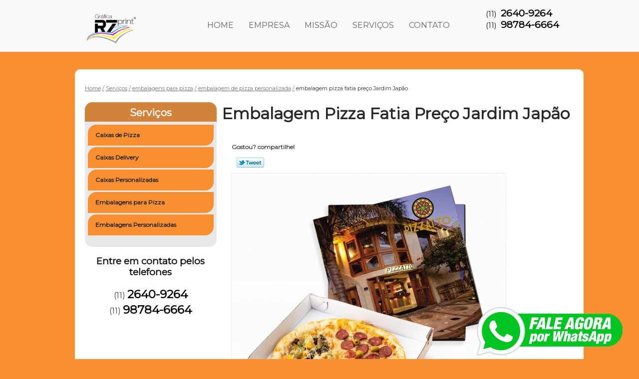

--- FILE ---
content_type: text/html; charset=utf-8
request_url: https://www.multibagembalagens.com.br/embalagens-para-pizza/embalagem-de-pizza-personalizada/embalagem-pizza-fatia-preco-jardim-japao
body_size: 9210
content:
<!DOCTYPE html>
<!--[if lt IE 7]>
<html class="no-js lt-ie9 lt-ie8 lt-ie7"> <![endif]-->
<!--[if IE 7]>
<html class="no-js lt-ie9 lt-ie8"> <![endif]-->
<!--[if IE 8]>
<html class="no-js lt-ie9"> <![endif]-->
<!--[if gt IE 8]><!-->
<html class="no-js" lang="pt-br"> <!--<![endif]-->
<head>
<!-- Google Tag Manager -->
<script>(function(w,d,s,l,i){w[l]=w[l]||[];w[l].push({'gtm.start':
new Date().getTime(),event:'gtm.js'});var f=d.getElementsByTagName(s)[0],
j=d.createElement(s),dl=l!='dataLayer'?'&l='+l:'';j.async=true;j.src=
'https://www.googletagmanager.com/gtm.js?id='+i+dl;f.parentNode.insertBefore(j,f);
})(window,document,'script','dataLayer','GTM-KS4JGQ6');</script>
<!-- End Google Tag Manager -->
    <title>Embalagem Pizza Fatia Preço Jardim Japão - Embalagem de Pizza Personalizada        - Gráfica R7 Print Embalagens Personalizadas</title>
    <meta charset="utf-8">
    <base href="https://www.multibagembalagens.com.br/">
            <meta name="google-site-verification" content="Gzx53IMg8oWVTD0-69F50BxTKfqWrywVNGnj64icg4E"/>
                <meta name="msvalidate.01" content="B97076572F192F27DCCFF916FAE136E2"/>
        <meta name="description" content="">
    <meta name="keywords" content="embalagem de pizza personalizada, embalagem, pizza, personalizada">
    <meta name="viewport" content="width=device-width, initial-scale=1.0, maximum-scale=1.0">
    <meta name="geo.position"
          content=";">
    <meta name="geo.region" content="">
    <meta name="geo.placename" content="">
    <meta name="ICBM"
          content=",">
    <meta name="robots" content="index,follow">
    <meta name="rating" content="General">
    <meta name="revisit-after" content="7 days">
    <meta name="author" content="Gráfica R7 Print">
    <meta property="og:region" content="Brasil">
    <meta property="og:title"
          content="Embalagem Pizza Fatia Preço Jardim Japão - Embalagem de Pizza Personalizada - Gráfica R7 Print Embalagens Personalizadas">
    <meta property="og:type" content="article">
    <meta property="og:image"
          content="https://www.multibagembalagens.com.br/imagens/logo.png">
    <meta property="og:url"
          content="https://www.multibagembalagens.com.br/embalagens-para-pizza/embalagem-de-pizza-personalizada/embalagem-pizza-fatia-preco-jardim-japao">
    <meta property="og:description" content="">
    <meta property="og:site_name" content="Gráfica R7 Print">
        <link rel="stylesheet" type='text/css' href="https://www.multibagembalagens.com.br/css/style.css">
    <link rel="stylesheet" type='text/css' href="https://www.multibagembalagens.com.br/css/normalize.css">
    <link rel="canonical"
          href="https://www.multibagembalagens.com.br/embalagens-para-pizza/embalagem-de-pizza-personalizada/embalagem-pizza-fatia-preco-jardim-japao">
    <link rel="shortcut icon" href="https://www.multibagembalagens.com.br/imagens/favicon.ico">
    <!-- Desenvolvido por BUSCA CLIENTES - www.buscaclientes.com.br -->
</head>
<body data-pagina="fe5eef03ac996597b97bd9c529bb315c">
<!-- Google Tag Manager (noscript) -->
<noscript><iframe src='https://www.googletagmanager.com/ns.html?id=GTM-KS4JGQ6' height='0' width='0' style='display:none;visibility:hidden'></iframe></noscript>
<!-- End Google Tag Manager (noscript) -->
<header>
	<div class="wrapper">
    <div class="logo">

        <a rel="nofollow" href="https://www.multibagembalagens.com.br/"
		   class="pagina-logo" data-area="paginaLogo"
           title="Gráfica R7 Print - Embalagens personalizadas">
                <img src="https://www.multibagembalagens.com.br/imagens/logo.png"
                 title="Logo - Gráfica R7 Print"
                 alt="Embalagem Pizza Fatia Preço Jardim Japão - Embalagem de Pizza Personalizada - Gráfica R7 Print">
        </a>
    </div>
    <nav id="menu">
        <ul>
                    <li><a class="btn-home" data-area="paginaHome"        href="https://www.multibagembalagens.com.br/"
        title="Home">Home</a></li>        <li><a         href="https://www.multibagembalagens.com.br/empresa"
        title="Empresa">Empresa</a></li>        <li><a         href="https://www.multibagembalagens.com.br/missao"
        title="Missão">Missão</a></li>        <li class="dropdown"><a         href="https://www.multibagembalagens.com.br/servicos"
        title="Serviços">Serviços</a>                            <ul class="sub-menu">                        <li class="dropdown"><a
                                href="https://www.multibagembalagens.com.br/caixas-de-pizza"
                                title="caixas de pizza">Caixas de pizza</a>
                        </li>                        <li class="dropdown"><a
                                href="https://www.multibagembalagens.com.br/caixas-delivery"
                                title="caixas delivery">Caixas delivery</a>
                        </li>                        <li class="dropdown"><a
                                href="https://www.multibagembalagens.com.br/caixas-personalizadas"
                                title="caixas personalizadas">Caixas personalizadas</a>
                        </li>                        <li class="dropdown"><a
                                href="https://www.multibagembalagens.com.br/embalagens-para-pizza"
                                title="embalagens para pizza">Embalagens para pizza</a>
                        </li>                        <li class="dropdown"><a
                                href="https://www.multibagembalagens.com.br/embalagens-personalizadas"
                                title="embalagens personalizadas">Embalagens personalizadas</a>
                        </li></ul>
            </li>        <li><a         href="https://www.multibagembalagens.com.br/contato"
        title="Contato">Contato</a></li>
        </ul>
    </nav>
        <div class="right"><p> (11) <strong><a rel="nofollow" class="tel follow-click"
                                                              data-origem="cabecalho-telefone-"
                                                              title="Telefone  - Gráfica R7 Print"
                                                              href="tel:+551126409264">2640-9264</a>
                    </strong></p><p> (11) <strong><a rel="nofollow" class="tel follow-click"
                                                              data-origem="cabecalho-telefone-2"
                                                              title="Telefone 2 - Gráfica R7 Print"
                                                              href="tel:+5511987846664">98784-6664</a>
                    </strong></p></div>
    </div>

</header>
<div class="wrapper">
	<main>
		<div class="content">
			<section>
				<div id="breadcrumb">
		<ol itemscope itemtype="http://schema.org/BreadcrumbList">
								<li itemprop="itemListElement" itemscope
						itemtype="http://schema.org/ListItem">
						<a itemprop="item" href="https://www.multibagembalagens.com.br/">
							<span itemprop="name">Home</span></a>
						<meta itemprop="position" content="1"/>
					</li>
											<li itemprop="itemListElement" itemscope itemtype="http://schema.org/ListItem">
							<a itemprop="item"
							   href="https://www.multibagembalagens.com.br/servicos">
								<span itemprop="name">Serviços</span></a>
							<meta itemprop="position" content="2"/>
						</li>
												<li itemprop="itemListElement" itemscope itemtype="http://schema.org/ListItem">
							<a itemprop="item"
							   href="https://www.multibagembalagens.com.br/embalagens-para-pizza">
								<span itemprop="name">embalagens para pizza</span></a>
							<meta itemprop="position" content="3"/>
						</li>
												<li itemprop="itemListElement" itemscope itemtype="http://schema.org/ListItem">
							<a itemprop="item"
							   href="https://www.multibagembalagens.com.br/embalagem-de-pizza-personalizada">
								<span itemprop="name">embalagem de pizza personalizada</span></a>
							<meta itemprop="position" content="4"/>
						</li>
												<li><span>embalagem pizza fatia preço Jardim Japão</span></li>
								</ol>
</div>

				<aside>
    <h2>
        <a href="https://www.multibagembalagens.com.br/servicos"
           title="Serviços - Gráfica R7 Print Embalagens personalizadas">Serviços</a>
    </h2>
    <nav>
        <ul class="cssmenu">
                                <li class="dropdown">
                        <a href="https://www.multibagembalagens.com.br/caixas-de-pizza"
                           title="Caixas de Pizza">Caixas de Pizza</a>
                        <ul class="sub-menu subcategoria-menu">
                                                            <li>
                                    <a href="https://www.multibagembalagens.com.br/caixa-de-entregar-pizza"
                                       title="Caixa de Entregar Pizza">Caixa de Entregar Pizza</a>
                                </li>

                                                                <li>
                                    <a href="https://www.multibagembalagens.com.br/caixa-de-pizza"
                                       title="Caixa de Pizza">Caixa de Pizza</a>
                                </li>

                                                                <li>
                                    <a href="https://www.multibagembalagens.com.br/caixa-de-pizza-atacado"
                                       title="Caixa de Pizza Atacado">Caixa de Pizza Atacado</a>
                                </li>

                                                                <li>
                                    <a href="https://www.multibagembalagens.com.br/caixa-de-pizza-oitavada"
                                       title="Caixa de Pizza Oitavada">Caixa de Pizza Oitavada</a>
                                </li>

                                                                <li>
                                    <a href="https://www.multibagembalagens.com.br/caixa-de-pizza-personalizada"
                                       title="Caixa de Pizza Personalizada">Caixa de Pizza Personalizada</a>
                                </li>

                                                                <li>
                                    <a href="https://www.multibagembalagens.com.br/caixa-de-pizza-quadrada"
                                       title="Caixa de Pizza Quadrada">Caixa de Pizza Quadrada</a>
                                </li>

                                                                <li>
                                    <a href="https://www.multibagembalagens.com.br/caixa-para-entregar-pizza"
                                       title="Caixa para Entregar Pizza">Caixa para Entregar Pizza</a>
                                </li>

                                                                <li>
                                    <a href="https://www.multibagembalagens.com.br/caixa-para-pizza"
                                       title="Caixa para Pizza">Caixa para Pizza</a>
                                </li>

                                                                <li>
                                    <a href="https://www.multibagembalagens.com.br/caixa-pizza"
                                       title="Caixa Pizza">Caixa Pizza</a>
                                </li>

                                                                <li>
                                    <a href="https://www.multibagembalagens.com.br/caixa-pizza-atacado"
                                       title="Caixa Pizza Atacado">Caixa Pizza Atacado</a>
                                </li>

                                                                <li>
                                    <a href="https://www.multibagembalagens.com.br/caixa-pizza-personalizada"
                                       title="Caixa Pizza Personalizada">Caixa Pizza Personalizada</a>
                                </li>

                                                                <li>
                                    <a href="https://www.multibagembalagens.com.br/caixa-pizza-quadrada"
                                       title="Caixa Pizza Quadrada">Caixa Pizza Quadrada</a>
                                </li>

                                 </ul>
                    </li>
                                        <li class="dropdown">
                        <a href="https://www.multibagembalagens.com.br/caixas-delivery"
                           title="Caixas Delivery">Caixas Delivery</a>
                        <ul class="sub-menu subcategoria-menu">
                                                            <li>
                                    <a href="https://www.multibagembalagens.com.br/caixa-box-delivery"
                                       title="Caixa Box Delivery">Caixa Box Delivery</a>
                                </li>

                                                                <li>
                                    <a href="https://www.multibagembalagens.com.br/caixa-comida-delivery"
                                       title="Caixa Comida Delivery">Caixa Comida Delivery</a>
                                </li>

                                                                <li>
                                    <a href="https://www.multibagembalagens.com.br/caixa-de-delivery-para-esfiha"
                                       title="Caixa de Delivery para Esfiha">Caixa de Delivery para Esfiha</a>
                                </li>

                                                                <li>
                                    <a href="https://www.multibagembalagens.com.br/caixa-delivery"
                                       title="Caixa Delivery">Caixa Delivery</a>
                                </li>

                                                                <li>
                                    <a href="https://www.multibagembalagens.com.br/caixa-delivery-hamburguer"
                                       title="Caixa Delivery Hambúrguer">Caixa Delivery Hambúrguer</a>
                                </li>

                                                                <li>
                                    <a href="https://www.multibagembalagens.com.br/caixa-delivery-para-batata"
                                       title="Caixa Delivery para Batata">Caixa Delivery para Batata</a>
                                </li>

                                                                <li>
                                    <a href="https://www.multibagembalagens.com.br/caixa-delivery-para-frango"
                                       title="Caixa Delivery para Frango">Caixa Delivery para Frango</a>
                                </li>

                                                                <li>
                                    <a href="https://www.multibagembalagens.com.br/caixa-delivery-para-pizza"
                                       title="Caixa Delivery para Pizza">Caixa Delivery para Pizza</a>
                                </li>

                                                                <li>
                                    <a href="https://www.multibagembalagens.com.br/caixa-delivery-para-salgados"
                                       title="Caixa Delivery para Salgados">Caixa Delivery para Salgados</a>
                                </li>

                                                                <li>
                                    <a href="https://www.multibagembalagens.com.br/caixa-delivery-personalizada"
                                       title="Caixa Delivery Personalizada">Caixa Delivery Personalizada</a>
                                </li>

                                                                <li>
                                    <a href="https://www.multibagembalagens.com.br/caixa-para-comida-delivery"
                                       title="Caixa para Comida Delivery">Caixa para Comida Delivery</a>
                                </li>

                                 </ul>
                    </li>
                                        <li class="dropdown">
                        <a href="https://www.multibagembalagens.com.br/caixas-personalizadas"
                           title="Caixas Personalizadas">Caixas Personalizadas</a>
                        <ul class="sub-menu subcategoria-menu">
                                                            <li>
                                    <a href="https://www.multibagembalagens.com.br/caixa-bolo-personalizada"
                                       title="Caixa Bolo Personalizada">Caixa Bolo Personalizada</a>
                                </li>

                                                                <li>
                                    <a href="https://www.multibagembalagens.com.br/caixa-box-personalizada"
                                       title="Caixa Box Personalizada">Caixa Box Personalizada</a>
                                </li>

                                                                <li>
                                    <a href="https://www.multibagembalagens.com.br/caixa-de-papelao-personalizada"
                                       title="Caixa de Papelão Personalizada">Caixa de Papelão Personalizada</a>
                                </li>

                                                                <li>
                                    <a href="https://www.multibagembalagens.com.br/caixa-embalagem-personalizada"
                                       title="Caixa Embalagem Personalizada">Caixa Embalagem Personalizada</a>
                                </li>

                                                                <li>
                                    <a href="https://www.multibagembalagens.com.br/caixa-hamburguer-personalizada"
                                       title="Caixa Hambúrguer Personalizada">Caixa Hambúrguer Personalizada</a>
                                </li>

                                                                <li>
                                    <a href="https://www.multibagembalagens.com.br/caixa-lanche-personalizada"
                                       title="Caixa Lanche Personalizada">Caixa Lanche Personalizada</a>
                                </li>

                                                                <li>
                                    <a href="https://www.multibagembalagens.com.br/caixa-panetone-personalizada"
                                       title="Caixa Panetone Personalizada">Caixa Panetone Personalizada</a>
                                </li>

                                                                <li>
                                    <a href="https://www.multibagembalagens.com.br/caixa-para-pizza-personalizada"
                                       title="Caixa para Pizza Personalizada">Caixa para Pizza Personalizada</a>
                                </li>

                                                                <li>
                                    <a href="https://www.multibagembalagens.com.br/caixa-personalizada-com-logomarca"
                                       title="Caixa Personalizada com Logomarca">Caixa Personalizada com Logomarca</a>
                                </li>

                                                                <li>
                                    <a href="https://www.multibagembalagens.com.br/caixa-personalizada-para-e-commerce"
                                       title="Caixa Personalizada para E-commerce">Caixa Personalizada para E-commerce</a>
                                </li>

                                                                <li>
                                    <a href="https://www.multibagembalagens.com.br/caixa-personalizada-para-loja"
                                       title="Caixa Personalizada para Loja">Caixa Personalizada para Loja</a>
                                </li>

                                 </ul>
                    </li>
                                        <li class="dropdown">
                        <a href="https://www.multibagembalagens.com.br/embalagens-para-pizza"
                           title="Embalagens para Pizza">Embalagens para Pizza</a>
                        <ul class="sub-menu subcategoria-menu">
                                                            <li>
                                    <a href="https://www.multibagembalagens.com.br/embalagem-caixa-de-pizza"
                                       title="Embalagem Caixa de Pizza">Embalagem Caixa de Pizza</a>
                                </li>

                                                                <li>
                                    <a href="https://www.multibagembalagens.com.br/embalagem-de-pizza"
                                       title="Embalagem de Pizza">Embalagem de Pizza</a>
                                </li>

                                                                <li>
                                    <a href="https://www.multibagembalagens.com.br/embalagem-de-pizza-brotinho"
                                       title="Embalagem de Pizza Brotinho">Embalagem de Pizza Brotinho</a>
                                </li>

                                                                <li>
                                    <a href="https://www.multibagembalagens.com.br/embalagem-de-pizza-personalizada"
                                       title="Embalagem de Pizza Personalizada">Embalagem de Pizza Personalizada</a>
                                </li>

                                                                <li>
                                    <a href="https://www.multibagembalagens.com.br/embalagem-para-pizza"
                                       title="Embalagem para Pizza">Embalagem para Pizza</a>
                                </li>

                                                                <li>
                                    <a href="https://www.multibagembalagens.com.br/embalagem-para-pizza-brotinho"
                                       title="Embalagem para Pizza Brotinho">Embalagem para Pizza Brotinho</a>
                                </li>

                                                                <li>
                                    <a href="https://www.multibagembalagens.com.br/embalagem-para-pizza-personalizada"
                                       title="Embalagem para Pizza Personalizada">Embalagem para Pizza Personalizada</a>
                                </li>

                                                                <li>
                                    <a href="https://www.multibagembalagens.com.br/embalagem-pizza"
                                       title="Embalagem Pizza">Embalagem Pizza</a>
                                </li>

                                                                <li>
                                    <a href="https://www.multibagembalagens.com.br/embalagem-pizza-brotinho"
                                       title="Embalagem Pizza Brotinho">Embalagem Pizza Brotinho</a>
                                </li>

                                                                <li>
                                    <a href="https://www.multibagembalagens.com.br/embalagem-pizza-fatia"
                                       title="Embalagem Pizza Fatia">Embalagem Pizza Fatia</a>
                                </li>

                                 </ul>
                    </li>
                                        <li class="dropdown">
                        <a href="https://www.multibagembalagens.com.br/embalagens-personalizadas"
                           title="Embalagens Personalizadas">Embalagens Personalizadas</a>
                        <ul class="sub-menu subcategoria-menu">
                                                            <li>
                                    <a href="https://www.multibagembalagens.com.br/caixa-personalizada-embalagem"
                                       title="Caixa Personalizada Embalagem">Caixa Personalizada Embalagem</a>
                                </li>

                                                                <li>
                                    <a href="https://www.multibagembalagens.com.br/embalagem-caixa-personalizada"
                                       title="Embalagem Caixa Personalizada">Embalagem Caixa Personalizada</a>
                                </li>

                                                                <li>
                                    <a href="https://www.multibagembalagens.com.br/embalagem-de-hamburguer-personalizada"
                                       title="Embalagem de Hambúrguer Personalizada">Embalagem de Hambúrguer Personalizada</a>
                                </li>

                                                                <li>
                                    <a href="https://www.multibagembalagens.com.br/embalagem-hamburguer-personalizada"
                                       title="Embalagem Hambúrguer Personalizada">Embalagem Hambúrguer Personalizada</a>
                                </li>

                                                                <li>
                                    <a href="https://www.multibagembalagens.com.br/embalagem-papelao-personalizada"
                                       title="Embalagem Papelão Personalizada">Embalagem Papelão Personalizada</a>
                                </li>

                                                                <li>
                                    <a href="https://www.multibagembalagens.com.br/embalagem-para-chocolate-personalizada"
                                       title="Embalagem para Chocolate Personalizada">Embalagem para Chocolate Personalizada</a>
                                </li>

                                                                <li>
                                    <a href="https://www.multibagembalagens.com.br/embalagem-para-hamburguer-personalizada"
                                       title="Embalagem para Hambúrguer Personalizada">Embalagem para Hambúrguer Personalizada</a>
                                </li>

                                                                <li>
                                    <a href="https://www.multibagembalagens.com.br/embalagem-personalizada"
                                       title="Embalagem Personalizada">Embalagem Personalizada</a>
                                </li>

                                                                <li>
                                    <a href="https://www.multibagembalagens.com.br/embalagem-personalizada-de-e-commerce"
                                       title="Embalagem Personalizada de E-commerce">Embalagem Personalizada de E-commerce</a>
                                </li>

                                                                <li>
                                    <a href="https://www.multibagembalagens.com.br/embalagem-personalizada-e-commerce"
                                       title="Embalagem Personalizada E-commerce">Embalagem Personalizada E-commerce</a>
                                </li>

                                                                <li>
                                    <a href="https://www.multibagembalagens.com.br/embalagem-personalizada-para-e-commerce"
                                       title="Embalagem Personalizada para E-commerce">Embalagem Personalizada para E-commerce</a>
                                </li>

                                                                <li>
                                    <a href="https://www.multibagembalagens.com.br/embalagem-personalizada-para-fast-food"
                                       title="Embalagem Personalizada para Fast Food">Embalagem Personalizada para Fast Food</a>
                                </li>

                                 </ul>
                    </li>
                            </ul>
    </nav>
                <h3>Entre em contato pelos telefones</h3>
    <p> (11) <strong><a rel="nofollow" class="tel follow-click"
                                                          data-origem="cabecalho-telefone-"
                                                          title="Telefone  - Gráfica R7 Print"
                                                          href="tel:+551126409264">2640-9264</a>
                </strong></p><p> (11) <strong><a rel="nofollow" class="tel follow-click"
                                                          data-origem="cabecalho-telefone-2"
                                                          title="Telefone 2 - Gráfica R7 Print"
                                                          href="tel:+5511987846664">98784-6664</a>
                </strong></p>    </aside>
				<h1>Embalagem Pizza Fatia Preço Jardim Japão</h1>
				<section class="seguranca">
										<p class="compartilhe">Gostou? compartilhe!</p>
					<ul class="social-media">
						<li>
							<div class="fb-like"
								 data-href="https://www.multibagembalagens.com.br/embalagens-para-pizza/embalagem-de-pizza-personalizada/embalagem-pizza-fatia-preco-jardim-japao"
								 data-layout="button_count" data-action="like" data-show-faces="true"
								 data-share="true"></div>
						</li>
						<li>
							<a rel="nofollow" class="bt-twitter" title="Recomende este conteúdo no seu Twitter"
							   href="http://twitter.com/intent/tweet?text=Embalagem+Pizza+Fatia+Pre%C3%A7o+Jardim+Jap%C3%A3o&amp;url=https%3A%2F%2Fwww.multibagembalagens.com.br%2Fembalagens-para-pizza%2Fembalagem-de-pizza-personalizada%2Fembalagem-pizza-fatia-preco-jardim-japao"
							   target="_blank">Tweetar</a>
						</li>
						<li>
							<div class="g-plusone"></div>
						</li>
					</ul>
					<br>
										<img class="imagem-pagina" src="https://www.multibagembalagens.com.br/imagens/embalagem-pizza-fatia-preco.jpg"
						 id="imagem-"
						 alt="Embalagem Pizza Fatia Preço Jardim Japão - Embalagem de Pizza Personalizada"
						 title="Embalagem Pizza Fatia Preço Jardim Japão - Embalagem de Pizza Personalizada">

					<p><p>Invista em embalagem pizza fatia preço Jardim Japão e atenda o seu cliente da melhor maneira possível. Com uma embalagem personalizada, você pode colocar todos os seus dados e realçar a beleza de seu logo, para que assim você mantenha a comunicação visual entre seu cliente e sua empresa. Por isso, entre em contato com uma gráfica especializada na fabricação de embalagens e invista.</p>

<h2>onde comprar embalagem pizza fatia preço Jardim Japão?</h2>
<p>Para comprar embalagem pizza fatia preço Jardim Japão de alta qualidade, conte com o serviço gabaritado dos técnicos da R7Print. Tendo uma carta de opções de personalização muito grande, a R7Print vai lhe fornecer a melhor solução em caixas de alimentos personalizadas para sua loja. </p></p>
					<p>Precisa encontrar embalagem pizza fatia preço Jardim Japão? A solução que você busca ao se tratar de Gráficas - Impressões Digitais é encontrada por meio da empresa R7 Print. Por exemplo, com o empreendimento você pode encontrar serviços como embalagens personalizadas e caixa box personalizada. Tudo isso só é possível graças ao time de profissionais especializados e as instalações de alto padrão. Possuímos uma forma de trabalho qualificada e excelente, entre em contato para obter mais informações. Além dos já citados, nós trabalhamos com embalagem pizza fatia e embalagem de pizza brotinho. Por isso, entre em contato conosco e saiba mais detalhes.</p>
					<br class="clear">
										<div class="more">
						<h2>Para saber mais sobre Embalagem Pizza Fatia Preço Jardim Japão</h2>
						<!-- TELEFONE 1 -->
						Ligue para <span class="follow-click" data-origem="produto-telefone-1">(11) 2640-9264</span>
							<!-- TELEFONE 2 -->
															, <span class="follow-click" data-origem="produto-telefone-2">(11) 98784-6664</span>
														<!-- TELEFONE 3 -->
														<!-- TELEFONE 4 -->
														<!-- TELEFONE 5 -->
														<!-- TELEFONE 6 -->
							
							ou <a rel="nofollow"
																						   href="https://www.multibagembalagens.com.br/embalagens-para-pizza/embalagem-de-pizza-personalizada/embalagem-pizza-fatia-preco-jardim-japao#faca-sua-cotacao"
																						   class="btn-cotacao btn-laranja-cotacao"
																						   data-area="pagina"
																						   title="Faça uma cotação">faça
								uma cotação</a>
						 </div>
															<br>
<h3 id="faca-sua-cotacao">Faça sua cotação</h3>
<p class="" id="sucesso_mensagem"></p>
<div class="form-cotacao" id="form-cotacao">
    <form action="https://www.multibagembalagens.com.br/enviar-cotacao" id="formulario-cotacao"
          method="post">
        <input type="hidden" name="acao" value="cotacao">
        <input type="hidden" name="produto_nome" value="">
        <input class="url-atual" type="hidden" name="produto_url" value="">
        <input class="url-atual" type="hidden" name="produto_ref" value="">
        <input type="hidden" name="imagem" value=""/>
        <input type="hidden" name="site" value="https://www.multibagembalagens.com.br/"/>
        <input type="hidden" name="email" value="atendimento@r7print.com.br"/>
                <input type="hidden" name="projeto" value="4077"/>

        <div class="dados-cotacao">
            <h4>Informações Pessoais</h4>
            <p><label>Nome:&nbsp; <input type="text" name="nome"></label></p>
            <p class="error-message" id="erro_nome"></p>
            <p><label>Email:&nbsp; <input type="email" name="email_contato"></label></p>
            <p class="error-message" id="erro_email_contato"></p>
            <p><label>Telefone:&nbsp; <input type="text" name="telefone" class="telefone"></label></p>
            <p class="error-message" id="erro_telefone"></p>
                            <div class="g-recaptcha"
                     data-sitekey="6Lc-KMQUAAAAANSpk4VhyzFHwEW0vsKZiqP2Fuac"></div>
                        <p class="error-message" id="erro_palavra"></p>
        </div>
        <div class="dados-cotacao">
            <h4>Informações de contato ou cotação</h4>
            <p><label>Mensagem:&nbsp; <textarea name="mensagem"></textarea></label></p>
            <p class="error-message" id="erro_mensagem"></p>
        </div>
        <div class="clear"></div>
        <button type="button" id="btn-enviar-cotacao" class="btn-verde">Enviar cotação</button>
        <img src="/imagens/ajax-loader.gif" class="image-loading" id="loader-ajax" alt="Aguarde..."
             title="Aguarde..."
             style="display:none">
    </form>
    <div class="clear"></div>
</div>
<div class="form-cotacao hidden" id="box-cotacao-enviada">
    <h4 class="text-center">A Cotação foi enviada com sucesso</h4>
    <p>Estamos enviando, nossos dados para contato</p>
    <p>Gráfica R7 Print  - Embalagens personalizadas</p>
    <p>Email: atendimento@r7print.com.br</p>
    <p>Endereço: </p>
    <p>Rua São Geraldino, 67        <br>
        Vila Constança         - São Paulo - SP <br>CEP: 02258-220</p>
            <p>(11) 2640-9264</p>            <p>(11) 98784-6664</p>                    <div class="clear"></div>
</div>

									</section>
				<br class="clear"/>
				<br>
<h3>Imagens relacionadas</h3>
<div id="produto-relacionado">
        <ul class="thumbnails">
                <li>
            <a href="https://www.multibagembalagens.com.br/embalagens-para-pizza/embalagem-de-pizza-personalizada/embalagem-de-pizza-preco-penha" class="lightbox imagem-lightbox"
               title="embalagem de pizza preço Penha">
                <img src="https://www.multibagembalagens.com.br/imagens/thumb/embalagem-de-pizza-preco.jpg" alt="embalagem de pizza preço Penha"
                     title="embalagem de pizza preço Penha"></a>
            <h2>
                <a href="https://www.multibagembalagens.com.br/embalagens-para-pizza/embalagem-de-pizza-personalizada/embalagem-de-pizza-preco-penha" class="lightbox titulo-galeria"
                   title="embalagem de pizza preço Penha">embalagem de pizza preço Penha</a></h2>
        </li>
                <li>
            <a href="https://www.multibagembalagens.com.br/embalagens-para-pizza/embalagem-de-pizza-personalizada/comprar-embalagem-pizza-fatia-jardim-nazaret" class="lightbox imagem-lightbox"
               title="comprar embalagem pizza fatia Jardim Nazaret">
                <img src="https://www.multibagembalagens.com.br/imagens/thumb/comprar-embalagem-pizza-fatia.jpg" alt="comprar embalagem pizza fatia Jardim Nazaret"
                     title="comprar embalagem pizza fatia Jardim Nazaret"></a>
            <h2>
                <a href="https://www.multibagembalagens.com.br/embalagens-para-pizza/embalagem-de-pizza-personalizada/comprar-embalagem-pizza-fatia-jardim-nazaret" class="lightbox titulo-galeria"
                   title="comprar embalagem pizza fatia Jardim Nazaret">comprar embalagem pizza fatia Jardim Nazaret</a></h2>
        </li>
                <li>
            <a href="https://www.multibagembalagens.com.br/embalagens-para-pizza/embalagem-de-pizza-personalizada/embalagem-de-pizza-brotinho-vila-augusta" class="lightbox imagem-lightbox"
               title="embalagem de pizza brotinho Vila Augusta">
                <img src="https://www.multibagembalagens.com.br/imagens/thumb/embalagem-de-pizza-brotinho.jpg" alt="embalagem de pizza brotinho Vila Augusta"
                     title="embalagem de pizza brotinho Vila Augusta"></a>
            <h2>
                <a href="https://www.multibagembalagens.com.br/embalagens-para-pizza/embalagem-de-pizza-personalizada/embalagem-de-pizza-brotinho-vila-augusta" class="lightbox titulo-galeria"
                   title="embalagem de pizza brotinho Vila Augusta">embalagem de pizza brotinho Vila Augusta</a></h2>
        </li>
                <li>
            <a href="https://www.multibagembalagens.com.br/embalagens-para-pizza/embalagem-de-pizza-personalizada/quanto-custa-embalagem-de-pizza-caieras" class="lightbox imagem-lightbox"
               title="quanto custa embalagem de pizza Caieras">
                <img src="https://www.multibagembalagens.com.br/imagens/thumb/quanto-custa-embalagem-de-pizza.jpg" alt="quanto custa embalagem de pizza Caieras"
                     title="quanto custa embalagem de pizza Caieras"></a>
            <h2>
                <a href="https://www.multibagembalagens.com.br/embalagens-para-pizza/embalagem-de-pizza-personalizada/quanto-custa-embalagem-de-pizza-caieras" class="lightbox titulo-galeria"
                   title="quanto custa embalagem de pizza Caieras">quanto custa embalagem de pizza Caieras</a></h2>
        </li>
                <li>
            <a href="https://www.multibagembalagens.com.br/embalagens-para-pizza/embalagem-de-pizza-personalizada/embalagem-de-pizza-cajamar" class="lightbox imagem-lightbox"
               title="embalagem de pizza Cajamar">
                <img src="https://www.multibagembalagens.com.br/imagens/thumb/embalagem-de-pizza.jpg" alt="embalagem de pizza Cajamar"
                     title="embalagem de pizza Cajamar"></a>
            <h2>
                <a href="https://www.multibagembalagens.com.br/embalagens-para-pizza/embalagem-de-pizza-personalizada/embalagem-de-pizza-cajamar" class="lightbox titulo-galeria"
                   title="embalagem de pizza Cajamar">embalagem de pizza Cajamar</a></h2>
        </li>
                <li>
            <a href="https://www.multibagembalagens.com.br/embalagens-para-pizza/embalagem-de-pizza-personalizada/comprar-embalagem-pizza-jardim-iguatemi" class="lightbox imagem-lightbox"
               title="comprar embalagem pizza Jardim Iguatemi">
                <img src="https://www.multibagembalagens.com.br/imagens/thumb/comprar-embalagem-pizza.jpg" alt="comprar embalagem pizza Jardim Iguatemi"
                     title="comprar embalagem pizza Jardim Iguatemi"></a>
            <h2>
                <a href="https://www.multibagembalagens.com.br/embalagens-para-pizza/embalagem-de-pizza-personalizada/comprar-embalagem-pizza-jardim-iguatemi" class="lightbox titulo-galeria"
                   title="comprar embalagem pizza Jardim Iguatemi">comprar embalagem pizza Jardim Iguatemi</a></h2>
        </li>
                <li>
            <a href="https://www.multibagembalagens.com.br/embalagens-para-pizza/embalagem-de-pizza-personalizada/embalagens-para-pizza-sao-lourenco-da-serra" class="lightbox imagem-lightbox"
               title="embalagens para pizza São Lourenço da Serra">
                <img src="https://www.multibagembalagens.com.br/imagens/thumb/embalagens-para-pizza.jpg" alt="embalagens para pizza São Lourenço da Serra"
                     title="embalagens para pizza São Lourenço da Serra"></a>
            <h2>
                <a href="https://www.multibagembalagens.com.br/embalagens-para-pizza/embalagem-de-pizza-personalizada/embalagens-para-pizza-sao-lourenco-da-serra" class="lightbox titulo-galeria"
                   title="embalagens para pizza São Lourenço da Serra">embalagens para pizza São Lourenço da Serra</a></h2>
        </li>
                <li>
            <a href="https://www.multibagembalagens.com.br/embalagens-para-pizza/embalagem-de-pizza-personalizada/embalagem-para-pizza-preco-francisco-morato" class="lightbox imagem-lightbox"
               title="embalagem para pizza preço Francisco Morato">
                <img src="https://www.multibagembalagens.com.br/imagens/thumb/embalagem-para-pizza-preco.jpg" alt="embalagem para pizza preço Francisco Morato"
                     title="embalagem para pizza preço Francisco Morato"></a>
            <h2>
                <a href="https://www.multibagembalagens.com.br/embalagens-para-pizza/embalagem-de-pizza-personalizada/embalagem-para-pizza-preco-francisco-morato" class="lightbox titulo-galeria"
                   title="embalagem para pizza preço Francisco Morato">embalagem para pizza preço Francisco Morato</a></h2>
        </li>
                <li>
            <a href="https://www.multibagembalagens.com.br/embalagens-para-pizza/embalagem-de-pizza-personalizada/comprar-embalagem-de-pizza-brotinho-vila-ristori" class="lightbox imagem-lightbox"
               title="comprar embalagem de pizza brotinho Vila Ristori">
                <img src="https://www.multibagembalagens.com.br/imagens/thumb/comprar-embalagem-de-pizza-brotinho.jpg" alt="comprar embalagem de pizza brotinho Vila Ristori"
                     title="comprar embalagem de pizza brotinho Vila Ristori"></a>
            <h2>
                <a href="https://www.multibagembalagens.com.br/embalagens-para-pizza/embalagem-de-pizza-personalizada/comprar-embalagem-de-pizza-brotinho-vila-ristori" class="lightbox titulo-galeria"
                   title="comprar embalagem de pizza brotinho Vila Ristori">comprar embalagem de pizza brotinho Vila Ristori</a></h2>
        </li>
                <li>
            <a href="https://www.multibagembalagens.com.br/embalagens-para-pizza/embalagem-de-pizza-personalizada/embalagem-pizza-preco-pirapora-do-bom-jesus" class="lightbox imagem-lightbox"
               title="embalagem pizza preço Pirapora do Bom Jesus">
                <img src="https://www.multibagembalagens.com.br/imagens/thumb/embalagem-pizza-preco.jpg" alt="embalagem pizza preço Pirapora do Bom Jesus"
                     title="embalagem pizza preço Pirapora do Bom Jesus"></a>
            <h2>
                <a href="https://www.multibagembalagens.com.br/embalagens-para-pizza/embalagem-de-pizza-personalizada/embalagem-pizza-preco-pirapora-do-bom-jesus" class="lightbox titulo-galeria"
                   title="embalagem pizza preço Pirapora do Bom Jesus">embalagem pizza preço Pirapora do Bom Jesus</a></h2>
        </li>
            </ul>
</div>
				<h3>Regiões de Atendimento</h3><br/>
<div id="servicosTabsDois">
        <ul class="nav">
        <li class="nav-two"><a rel="nofollow" href="#id1-0" class="current" title="Selecione">Selecione:</a></li>

                    <li class="nav-two">
                <a title=" ZONA LESTE" class=""
                   href="#id536-536">
                     ZONA LESTE                </a>
            </li>
                        <li class="nav-two">
                <a title="GRANDE SÃO PAULO" class=""
                   href="#id538-538">
                    GRANDE SÃO PAULO                </a>
            </li>
                        <li class="nav-two">
                <a title="Guarulhos" class=""
                   href="#id701-701">
                    Guarulhos                </a>
            </li>
                        <li class="nav-two">
                <a title="São Paulo" class=""
                   href="#id252-252">
                    São Paulo                </a>
            </li>
                        <li class="nav-two">
                <a title="Zona Norte" class=""
                   href="#id1365-1365">
                    Zona Norte                </a>
            </li>
                </ul>
    <div class="list-wrap">
        <ul id="id1-0">
            <li><strong>Verifique as regiões que atendemos</strong></li>
        </ul>
                    <ul class="hide" id="id701-701">
                                    <li><strong>Aeroporto de Guarulhos</strong></li>
                                    <li><strong>Bom Clima</strong></li>
                                    <li><strong>Bosque Maia</strong></li>
                                    <li><strong>CECAP</strong></li>
                                    <li><strong>Gopoúva</strong></li>
                                    <li><strong>Invernada</strong></li>
                                    <li><strong>Itapegica</strong></li>
                                    <li><strong>Jardim Aracília</strong></li>
                                    <li><strong>Jardim Fortaleza</strong></li>
                                    <li><strong>Jardim Maria Helena</strong></li>
                                    <li><strong>Jardim Nazaret</strong></li>
                                    <li><strong>Macedo</strong></li>
                                    <li><strong>Maia</strong></li>
                                    <li><strong>Monte Carmelo</strong></li>
                                    <li><strong>Parque Cecap</strong></li>
                                    <li><strong>Recanto Bom Jesus</strong></li>
                                    <li><strong>Vila Augusta</strong></li>
                                    <li><strong>Vila Barros</strong></li>
                                    <li><strong>Vila Ristori</strong></li>
                                    <li><strong>Vila dos Telles</strong></li>
                                    <li><strong>Água Azul</strong></li>
                                    <li><strong>Água Chata</strong></li>
                            </ul>
                    <ul class="hide" id="id536-536">
                                    <li><strong>Anália Franco</strong></li>
                                    <li><strong>Aricanduva</strong></li>
                                    <li><strong>Artur Alvim</strong></li>
                                    <li><strong>Belém</strong></li>
                                    <li><strong>Chácara do Piqueri</strong></li>
                                    <li><strong>Cidade Patriarca</strong></li>
                                    <li><strong>Cidade Quarto Centenário</strong></li>
                                    <li><strong>Cidade Tiradentes</strong></li>
                                    <li><strong>Engenheiro Goulart</strong></li>
                                    <li><strong>Ermelino Matarazzo</strong></li>
                                    <li><strong>Guaianases</strong></li>
                                    <li><strong>Itaim Paulista</strong></li>
                                    <li><strong>Itaquera</strong></li>
                                    <li><strong>Jardim Iguatemi</strong></li>
                                    <li><strong>José Bonifácio</strong></li>
                                    <li><strong>Mooca</strong></li>
                                    <li><strong>Parque São Lucas</strong></li>
                                    <li><strong>Parque São Rafael</strong></li>
                                    <li><strong>Parque Vila Prudente</strong></li>
                                    <li><strong>Parque do Carmo</strong></li>
                                    <li><strong>Penha</strong></li>
                                    <li><strong>Ponte Rasa</strong></li>
                                    <li><strong>Sapopemba</strong></li>
                                    <li><strong>São Mateus</strong></li>
                                    <li><strong>São Miguel Paulista</strong></li>
                                    <li><strong>Tatuapé</strong></li>
                                    <li><strong>Vila Carrão</strong></li>
                                    <li><strong>Vila Curuçá</strong></li>
                                    <li><strong>Vila Esperança</strong></li>
                                    <li><strong>Vila Formosa</strong></li>
                                    <li><strong>Vila Matilde</strong></li>
                                    <li><strong>Vila Prudente</strong></li>
                                    <li><strong>Água Rasa</strong></li>
                            </ul>
                    <ul class="hide" id="id538-538">
                                    <li><strong>Alphaville</strong></li>
                                    <li><strong>Arujá</strong></li>
                                    <li><strong>Barueri</strong></li>
                                    <li><strong>Biritiba Mirim</strong></li>
                                    <li><strong>Caieiras</strong></li>
                                    <li><strong>Cajamar</strong></li>
                                    <li><strong>Carapicuíba</strong></li>
                                    <li><strong>Cotia</strong></li>
                                    <li><strong>Embu Guaçú</strong></li>
                                    <li><strong>Embu das Artes</strong></li>
                                    <li><strong>Ferraz de Vasconcelos</strong></li>
                                    <li><strong>Francisco Morato</strong></li>
                                    <li><strong>Franco da Rocha</strong></li>
                                    <li><strong>Guararema</strong></li>
                                    <li><strong>Guarulhos</strong></li>
                                    <li><strong>Itapecerica da Serra</strong></li>
                                    <li><strong>Itapevi</strong></li>
                                    <li><strong>Itaquaquecetuba</strong></li>
                                    <li><strong>Jandira</strong></li>
                                    <li><strong>Jundiaí</strong></li>
                                    <li><strong>Juquitiba</strong></li>
                                    <li><strong>Mairiporã</strong></li>
                                    <li><strong>Mauá</strong></li>
                                    <li><strong>Mogi das Cruzes</strong></li>
                                    <li><strong>Osasco</strong></li>
                                    <li><strong>Pirapora do Bom Jesus</strong></li>
                                    <li><strong>Poá</strong></li>
                                    <li><strong>Ribeirão Pires</strong></li>
                                    <li><strong>Rio Grande da Serra</strong></li>
                                    <li><strong>Salesópolis</strong></li>
                                    <li><strong>Santa Isabel</strong></li>
                                    <li><strong>Santana de Parnaíba</strong></li>
                                    <li><strong>Suzano</strong></li>
                                    <li><strong>São Lourenço da Serra</strong></li>
                                    <li><strong>Taboão da Serra</strong></li>
                                    <li><strong>Vargem Grande Paulista</strong></li>
                            </ul>
                    <ul class="hide" id="id1365-1365">
                                    <li><strong>Alto do Pari</strong></li>
                                    <li><strong>Brasilândia</strong></li>
                                    <li><strong>Cachoeirinha</strong></li>
                                    <li><strong>Caieras</strong></li>
                                    <li><strong>Cantareira</strong></li>
                                    <li><strong>Carandiru</strong></li>
                                    <li><strong>Casa Verde</strong></li>
                                    <li><strong>Chora Menino</strong></li>
                                    <li><strong>Freguesia do Ó</strong></li>
                                    <li><strong>Imirim</strong></li>
                                    <li><strong>Jardim Guarapiranga</strong></li>
                                    <li><strong>Jardim Japão</strong></li>
                                    <li><strong>Jardim São Paulo</strong></li>
                                    <li><strong>Jaçanã</strong></li>
                                    <li><strong>Lauzane Paulista</strong></li>
                                    <li><strong>Limão</strong></li>
                                    <li><strong>Mandaqui</strong></li>
                                    <li><strong>Nossa Senhora do Ó</strong></li>
                                    <li><strong>Parada Inglesa</strong></li>
                                    <li><strong>Parque Anhembi</strong></li>
                                    <li><strong>Parque Mandaqui</strong></li>
                                    <li><strong>Parque Peruche</strong></li>
                                    <li><strong>Parque São Domingos</strong></li>
                                    <li><strong>Parque do Chaves</strong></li>
                                    <li><strong>Pompéia</strong></li>
                                    <li><strong>Santana</strong></li>
                                    <li><strong>Serra da Cantareira</strong></li>
                                    <li><strong>Tremembé</strong></li>
                                    <li><strong>Tucuruvi</strong></li>
                                    <li><strong>Vila Albertina</strong></li>
                                    <li><strong>Vila Endres</strong></li>
                                    <li><strong>Vila Guilherme</strong></li>
                                    <li><strong>Vila Gustavo</strong></li>
                                    <li><strong>Vila Maria</strong></li>
                                    <li><strong>Vila Marisa Mazzei</strong></li>
                                    <li><strong>Vila Mazzei</strong></li>
                                    <li><strong>Vila Medeiros</strong></li>
                            </ul>
                    <ul class="hide" id="id252-252">
                                    <li><strong>Campinas</strong></li>
                                    <li><strong>Sorocaba</strong></li>
                            </ul>
            </div>
</div>
				<div class="copyright">O conteúdo do texto
					"<strong>Embalagem Pizza Fatia Preço Jardim Japão</strong>" é de direito reservado. Sua
					reprodução, parcial ou total, mesmo citando nossos links, é proibida sem a autorização do autor.
					Crime de violação de direito autoral &ndash; artigo 184 do Código Penal &ndash; <a
						title="Lei de direitos autorais" target="_blank"
						href="http://www.planalto.gov.br/Ccivil_03/Leis/L9610.htm" rel="nofollow">Lei 9610/98 - Lei
						de direitos autorais</a>.
				</div>
			</section>
		</div>
	</main>
</div><!-- .wrapper -->
<div class="clear"></div>
<footer>
    <div class="wrapper">
        <div class="contact-footer">
            <address>
                <span>Gráfica R7 Print                                         - Embalagens personalizadas</span>
                Rua São Geraldino, 67 - Vila Constança<br/>
                São Paulo - SP - CEP: 02258-220                            </address>
                         (11) <strong><a rel="nofollow" class="tel follow-click"
                                                                  data-origem="rodape-telefone-"
                                                                  title="Telefone  - Gráfica R7 Print"
                                                                  href="tel:+551126409264">2640-9264</a>
                        </strong> (11) <strong><a rel="nofollow" class="tel follow-click"
                                                                  data-origem="rodape-telefone-2"
                                                                  title="Telefone 2 - Gráfica R7 Print"
                                                                  href="tel:+5511987846664">98784-6664</a>
                        </strong><br><br><br><br><br>                    </div>
        <div class="menu-footer">
    <nav>
        <ul>
                            <li>
                <a rel="nofollow" href="https://www.multibagembalagens.com.br/"
                   title="Home">Home</a>
                </li>
                                <li>
                <a rel="nofollow" href="https://www.multibagembalagens.com.br/empresa"
                   title="Empresa">Empresa</a>
                </li>
                                <li>
                <a rel="nofollow" href="https://www.multibagembalagens.com.br/missao"
                   title="Missão">Missão</a>
                </li>
                                <li>
                <a rel="nofollow" href="https://www.multibagembalagens.com.br/servicos"
                   title="Serviços">Serviços</a>
                </li>
                                <li>
                <a rel="nofollow" href="https://www.multibagembalagens.com.br/contato"
                   title="Contato">Contato</a>
                </li>
                            <li><a href="https://www.multibagembalagens.com.br/mapa-do-site"
                   title="Mapa do site Gráfica R7 Print">Mapa do site</a></li>
        </ul>
    </nav>
</div>

        <br class="clear"/>
    </div>
    <div class="copyright-footer">
        <div class="wrapper">
            O inteiro teor deste site está sujeito à proteção de direitos autorais.
            Copyright<sup>&#169;</sup> Gráfica R7 Print (Lei 9610 de 19/02/1998)

            <div class="busca-clientes" >
                <img alt="Plataforma criada por BuscaCliente.com.br"
                     src="https://www.multibagembalagens.com.br/imagens/busca-clientes.png">
            </div>

            <a rel="nofollow" class="busca-clientes"
               href="http://validator.w3.org/check?uri=https://www.multibagembalagens.com.br/" target="_blank"
               title="Site Desenvolvido em HTML5 nos padrões internacionais W3C"><img
                        src="https://www.multibagembalagens.com.br/imagens/selo-w3c-html5.png"
                        alt="Site Desenvolvido em HTML5 nos padrões internacionais W3C"></a>
        </div>
    </div>
</footer>

<script src="https://www.multibagembalagens.com.br/js/jquery-1.7.2.min.js"></script>
<!-- MENU  MOBILE -->
<script type="text/javascript" src="https://www.multibagembalagens.com.br/js/jquery.slicknav.js"></script>
<!-- /MENU  MOBILE -->

<script type="text/javascript">
    $(document).ready(function () {

                var cotacaoImagem = 1;

        var estruturaCotacao = '<div class="fancybox-wrap" tabIndex="-1"><div class="fancybox-skin"><div class="fancybox-outer"><div id="title-empresa"><h2></h2></div><div id="title-keyword"><h3></h3></div><div class="fancybox-inner"></div></div></div></div>';

        if (cotacaoImagem === 1) {
            estruturaCotacao = '<div class="fancybox-wrap" tabIndex="-1"><div class="fancybox-skin"><div class="fancybox-outer"><div id="title-empresa"><h2></h2></div><div id="title-keyword"><h3></h3></div><div class="fancybox-inner"></div><p><button type="button" class="btn-laranja btn-cotacao" data-area="imagem">Fazer cotação</button></p></div></div></div>';
        }
        $(".lightbox").fancybox({
            wrapCSS: 'fancybox-custom',
            closeClick: true,
            tpl: {
                wrap: estruturaCotacao,
            },
            helpers: {
                title: {
                    type: 'inside'
                },
                overlay: {
                    css: {'background': 'rgba(0, 0, 0, 0.5)'}
                }
            },
            beforeShow: function () {
                var palavra = this.title;
                this.title = "Imagem ilustrativa de " + this.title;
                $("#title-empresa").html("<h2>Embalagem Pizza Fatia Preço Jardim Japão</h2>");
                $("#title-keyword").html("<h3>" + palavra + "</h3>");
                $("#fancyalter").attr({"alt": palavra, "title": palavra});

            },
            afterShow: function () {
                var element_id = $(this.element.context).data('id');

                var id = element_id.replace("imagem-", "")
                var referencia = $("#imagem-ref-" + parseInt(id)).html();

                $(".fancybox-inner").append('<span class="lightbox-fixed-ref">Cod.:' + referencia + '</span>');
            }
        });
    });

    (function (d, s, id) {
        var js, fjs = d.getElementsByTagName(s)[0];
        if (d.getElementById(id))
            return;
        js = d.createElement(s);
        js.id = id;
        js.src = "//connect.facebook.net/pt_BR/all.js#xfbml=1";
        fjs.parentNode.insertBefore(js, fjs);
    }(document, 'script', 'facebook-jssdk'));

    

    (function (i, s, o, g, r, a, m) {
        i['GoogleAnalyticsObject'] = r;
        i[r] = i[r] || function () {
            (i[r].q = i[r].q || []).push(arguments)
        }, i[r].l = 1 * new Date();
        a = s.createElement(o),
            m = s.getElementsByTagName(o)[0];
        a.async = 1;
        a.src = g;
        m.parentNode.insertBefore(a, m)
    })(window, document, 'script', '//www.google-analytics.com/analytics.js', 'ga');

    ga('create', 'UA-153167538-7', 'auto');
    ga('send', 'pageview');
    </script>
<script src='https://www.google.com/recaptcha/api.js'></script>
<script defer src="https://apis.google.com/js/plusone.js"></script>
<script src="https://www.multibagembalagens.com.br/js/vendor/modernizr-2.6.2.min.js"></script>
<script src="https://www.multibagembalagens.com.br/js/jquery.fancybox.js"></script>
<script src="https://www.multibagembalagens.com.br/js/jquery.mask.js"></script>
<script src="https://www.multibagembalagens.com.br/js/organictabs.jquery.js"></script>
<script src="https://www.multibagembalagens.com.br/js/scriptbreaker-multiple-accordion-1.js"></script>
<script src="https://www.multibagembalagens.com.br/js/geral.js"></script>
<!-- Desenvolvido por BUSCA CLIENTES - www.buscaclientes.com.br -->

<!-- #!Version2.1.8.3 -->
</body>
</html>



--- FILE ---
content_type: text/html; charset=utf-8
request_url: https://www.google.com/recaptcha/api2/anchor?ar=1&k=6Lc-KMQUAAAAANSpk4VhyzFHwEW0vsKZiqP2Fuac&co=aHR0cHM6Ly93d3cubXVsdGliYWdlbWJhbGFnZW5zLmNvbS5icjo0NDM.&hl=en&v=PoyoqOPhxBO7pBk68S4YbpHZ&size=normal&anchor-ms=20000&execute-ms=30000&cb=e4xocihpemhs
body_size: 49467
content:
<!DOCTYPE HTML><html dir="ltr" lang="en"><head><meta http-equiv="Content-Type" content="text/html; charset=UTF-8">
<meta http-equiv="X-UA-Compatible" content="IE=edge">
<title>reCAPTCHA</title>
<style type="text/css">
/* cyrillic-ext */
@font-face {
  font-family: 'Roboto';
  font-style: normal;
  font-weight: 400;
  font-stretch: 100%;
  src: url(//fonts.gstatic.com/s/roboto/v48/KFO7CnqEu92Fr1ME7kSn66aGLdTylUAMa3GUBHMdazTgWw.woff2) format('woff2');
  unicode-range: U+0460-052F, U+1C80-1C8A, U+20B4, U+2DE0-2DFF, U+A640-A69F, U+FE2E-FE2F;
}
/* cyrillic */
@font-face {
  font-family: 'Roboto';
  font-style: normal;
  font-weight: 400;
  font-stretch: 100%;
  src: url(//fonts.gstatic.com/s/roboto/v48/KFO7CnqEu92Fr1ME7kSn66aGLdTylUAMa3iUBHMdazTgWw.woff2) format('woff2');
  unicode-range: U+0301, U+0400-045F, U+0490-0491, U+04B0-04B1, U+2116;
}
/* greek-ext */
@font-face {
  font-family: 'Roboto';
  font-style: normal;
  font-weight: 400;
  font-stretch: 100%;
  src: url(//fonts.gstatic.com/s/roboto/v48/KFO7CnqEu92Fr1ME7kSn66aGLdTylUAMa3CUBHMdazTgWw.woff2) format('woff2');
  unicode-range: U+1F00-1FFF;
}
/* greek */
@font-face {
  font-family: 'Roboto';
  font-style: normal;
  font-weight: 400;
  font-stretch: 100%;
  src: url(//fonts.gstatic.com/s/roboto/v48/KFO7CnqEu92Fr1ME7kSn66aGLdTylUAMa3-UBHMdazTgWw.woff2) format('woff2');
  unicode-range: U+0370-0377, U+037A-037F, U+0384-038A, U+038C, U+038E-03A1, U+03A3-03FF;
}
/* math */
@font-face {
  font-family: 'Roboto';
  font-style: normal;
  font-weight: 400;
  font-stretch: 100%;
  src: url(//fonts.gstatic.com/s/roboto/v48/KFO7CnqEu92Fr1ME7kSn66aGLdTylUAMawCUBHMdazTgWw.woff2) format('woff2');
  unicode-range: U+0302-0303, U+0305, U+0307-0308, U+0310, U+0312, U+0315, U+031A, U+0326-0327, U+032C, U+032F-0330, U+0332-0333, U+0338, U+033A, U+0346, U+034D, U+0391-03A1, U+03A3-03A9, U+03B1-03C9, U+03D1, U+03D5-03D6, U+03F0-03F1, U+03F4-03F5, U+2016-2017, U+2034-2038, U+203C, U+2040, U+2043, U+2047, U+2050, U+2057, U+205F, U+2070-2071, U+2074-208E, U+2090-209C, U+20D0-20DC, U+20E1, U+20E5-20EF, U+2100-2112, U+2114-2115, U+2117-2121, U+2123-214F, U+2190, U+2192, U+2194-21AE, U+21B0-21E5, U+21F1-21F2, U+21F4-2211, U+2213-2214, U+2216-22FF, U+2308-230B, U+2310, U+2319, U+231C-2321, U+2336-237A, U+237C, U+2395, U+239B-23B7, U+23D0, U+23DC-23E1, U+2474-2475, U+25AF, U+25B3, U+25B7, U+25BD, U+25C1, U+25CA, U+25CC, U+25FB, U+266D-266F, U+27C0-27FF, U+2900-2AFF, U+2B0E-2B11, U+2B30-2B4C, U+2BFE, U+3030, U+FF5B, U+FF5D, U+1D400-1D7FF, U+1EE00-1EEFF;
}
/* symbols */
@font-face {
  font-family: 'Roboto';
  font-style: normal;
  font-weight: 400;
  font-stretch: 100%;
  src: url(//fonts.gstatic.com/s/roboto/v48/KFO7CnqEu92Fr1ME7kSn66aGLdTylUAMaxKUBHMdazTgWw.woff2) format('woff2');
  unicode-range: U+0001-000C, U+000E-001F, U+007F-009F, U+20DD-20E0, U+20E2-20E4, U+2150-218F, U+2190, U+2192, U+2194-2199, U+21AF, U+21E6-21F0, U+21F3, U+2218-2219, U+2299, U+22C4-22C6, U+2300-243F, U+2440-244A, U+2460-24FF, U+25A0-27BF, U+2800-28FF, U+2921-2922, U+2981, U+29BF, U+29EB, U+2B00-2BFF, U+4DC0-4DFF, U+FFF9-FFFB, U+10140-1018E, U+10190-1019C, U+101A0, U+101D0-101FD, U+102E0-102FB, U+10E60-10E7E, U+1D2C0-1D2D3, U+1D2E0-1D37F, U+1F000-1F0FF, U+1F100-1F1AD, U+1F1E6-1F1FF, U+1F30D-1F30F, U+1F315, U+1F31C, U+1F31E, U+1F320-1F32C, U+1F336, U+1F378, U+1F37D, U+1F382, U+1F393-1F39F, U+1F3A7-1F3A8, U+1F3AC-1F3AF, U+1F3C2, U+1F3C4-1F3C6, U+1F3CA-1F3CE, U+1F3D4-1F3E0, U+1F3ED, U+1F3F1-1F3F3, U+1F3F5-1F3F7, U+1F408, U+1F415, U+1F41F, U+1F426, U+1F43F, U+1F441-1F442, U+1F444, U+1F446-1F449, U+1F44C-1F44E, U+1F453, U+1F46A, U+1F47D, U+1F4A3, U+1F4B0, U+1F4B3, U+1F4B9, U+1F4BB, U+1F4BF, U+1F4C8-1F4CB, U+1F4D6, U+1F4DA, U+1F4DF, U+1F4E3-1F4E6, U+1F4EA-1F4ED, U+1F4F7, U+1F4F9-1F4FB, U+1F4FD-1F4FE, U+1F503, U+1F507-1F50B, U+1F50D, U+1F512-1F513, U+1F53E-1F54A, U+1F54F-1F5FA, U+1F610, U+1F650-1F67F, U+1F687, U+1F68D, U+1F691, U+1F694, U+1F698, U+1F6AD, U+1F6B2, U+1F6B9-1F6BA, U+1F6BC, U+1F6C6-1F6CF, U+1F6D3-1F6D7, U+1F6E0-1F6EA, U+1F6F0-1F6F3, U+1F6F7-1F6FC, U+1F700-1F7FF, U+1F800-1F80B, U+1F810-1F847, U+1F850-1F859, U+1F860-1F887, U+1F890-1F8AD, U+1F8B0-1F8BB, U+1F8C0-1F8C1, U+1F900-1F90B, U+1F93B, U+1F946, U+1F984, U+1F996, U+1F9E9, U+1FA00-1FA6F, U+1FA70-1FA7C, U+1FA80-1FA89, U+1FA8F-1FAC6, U+1FACE-1FADC, U+1FADF-1FAE9, U+1FAF0-1FAF8, U+1FB00-1FBFF;
}
/* vietnamese */
@font-face {
  font-family: 'Roboto';
  font-style: normal;
  font-weight: 400;
  font-stretch: 100%;
  src: url(//fonts.gstatic.com/s/roboto/v48/KFO7CnqEu92Fr1ME7kSn66aGLdTylUAMa3OUBHMdazTgWw.woff2) format('woff2');
  unicode-range: U+0102-0103, U+0110-0111, U+0128-0129, U+0168-0169, U+01A0-01A1, U+01AF-01B0, U+0300-0301, U+0303-0304, U+0308-0309, U+0323, U+0329, U+1EA0-1EF9, U+20AB;
}
/* latin-ext */
@font-face {
  font-family: 'Roboto';
  font-style: normal;
  font-weight: 400;
  font-stretch: 100%;
  src: url(//fonts.gstatic.com/s/roboto/v48/KFO7CnqEu92Fr1ME7kSn66aGLdTylUAMa3KUBHMdazTgWw.woff2) format('woff2');
  unicode-range: U+0100-02BA, U+02BD-02C5, U+02C7-02CC, U+02CE-02D7, U+02DD-02FF, U+0304, U+0308, U+0329, U+1D00-1DBF, U+1E00-1E9F, U+1EF2-1EFF, U+2020, U+20A0-20AB, U+20AD-20C0, U+2113, U+2C60-2C7F, U+A720-A7FF;
}
/* latin */
@font-face {
  font-family: 'Roboto';
  font-style: normal;
  font-weight: 400;
  font-stretch: 100%;
  src: url(//fonts.gstatic.com/s/roboto/v48/KFO7CnqEu92Fr1ME7kSn66aGLdTylUAMa3yUBHMdazQ.woff2) format('woff2');
  unicode-range: U+0000-00FF, U+0131, U+0152-0153, U+02BB-02BC, U+02C6, U+02DA, U+02DC, U+0304, U+0308, U+0329, U+2000-206F, U+20AC, U+2122, U+2191, U+2193, U+2212, U+2215, U+FEFF, U+FFFD;
}
/* cyrillic-ext */
@font-face {
  font-family: 'Roboto';
  font-style: normal;
  font-weight: 500;
  font-stretch: 100%;
  src: url(//fonts.gstatic.com/s/roboto/v48/KFO7CnqEu92Fr1ME7kSn66aGLdTylUAMa3GUBHMdazTgWw.woff2) format('woff2');
  unicode-range: U+0460-052F, U+1C80-1C8A, U+20B4, U+2DE0-2DFF, U+A640-A69F, U+FE2E-FE2F;
}
/* cyrillic */
@font-face {
  font-family: 'Roboto';
  font-style: normal;
  font-weight: 500;
  font-stretch: 100%;
  src: url(//fonts.gstatic.com/s/roboto/v48/KFO7CnqEu92Fr1ME7kSn66aGLdTylUAMa3iUBHMdazTgWw.woff2) format('woff2');
  unicode-range: U+0301, U+0400-045F, U+0490-0491, U+04B0-04B1, U+2116;
}
/* greek-ext */
@font-face {
  font-family: 'Roboto';
  font-style: normal;
  font-weight: 500;
  font-stretch: 100%;
  src: url(//fonts.gstatic.com/s/roboto/v48/KFO7CnqEu92Fr1ME7kSn66aGLdTylUAMa3CUBHMdazTgWw.woff2) format('woff2');
  unicode-range: U+1F00-1FFF;
}
/* greek */
@font-face {
  font-family: 'Roboto';
  font-style: normal;
  font-weight: 500;
  font-stretch: 100%;
  src: url(//fonts.gstatic.com/s/roboto/v48/KFO7CnqEu92Fr1ME7kSn66aGLdTylUAMa3-UBHMdazTgWw.woff2) format('woff2');
  unicode-range: U+0370-0377, U+037A-037F, U+0384-038A, U+038C, U+038E-03A1, U+03A3-03FF;
}
/* math */
@font-face {
  font-family: 'Roboto';
  font-style: normal;
  font-weight: 500;
  font-stretch: 100%;
  src: url(//fonts.gstatic.com/s/roboto/v48/KFO7CnqEu92Fr1ME7kSn66aGLdTylUAMawCUBHMdazTgWw.woff2) format('woff2');
  unicode-range: U+0302-0303, U+0305, U+0307-0308, U+0310, U+0312, U+0315, U+031A, U+0326-0327, U+032C, U+032F-0330, U+0332-0333, U+0338, U+033A, U+0346, U+034D, U+0391-03A1, U+03A3-03A9, U+03B1-03C9, U+03D1, U+03D5-03D6, U+03F0-03F1, U+03F4-03F5, U+2016-2017, U+2034-2038, U+203C, U+2040, U+2043, U+2047, U+2050, U+2057, U+205F, U+2070-2071, U+2074-208E, U+2090-209C, U+20D0-20DC, U+20E1, U+20E5-20EF, U+2100-2112, U+2114-2115, U+2117-2121, U+2123-214F, U+2190, U+2192, U+2194-21AE, U+21B0-21E5, U+21F1-21F2, U+21F4-2211, U+2213-2214, U+2216-22FF, U+2308-230B, U+2310, U+2319, U+231C-2321, U+2336-237A, U+237C, U+2395, U+239B-23B7, U+23D0, U+23DC-23E1, U+2474-2475, U+25AF, U+25B3, U+25B7, U+25BD, U+25C1, U+25CA, U+25CC, U+25FB, U+266D-266F, U+27C0-27FF, U+2900-2AFF, U+2B0E-2B11, U+2B30-2B4C, U+2BFE, U+3030, U+FF5B, U+FF5D, U+1D400-1D7FF, U+1EE00-1EEFF;
}
/* symbols */
@font-face {
  font-family: 'Roboto';
  font-style: normal;
  font-weight: 500;
  font-stretch: 100%;
  src: url(//fonts.gstatic.com/s/roboto/v48/KFO7CnqEu92Fr1ME7kSn66aGLdTylUAMaxKUBHMdazTgWw.woff2) format('woff2');
  unicode-range: U+0001-000C, U+000E-001F, U+007F-009F, U+20DD-20E0, U+20E2-20E4, U+2150-218F, U+2190, U+2192, U+2194-2199, U+21AF, U+21E6-21F0, U+21F3, U+2218-2219, U+2299, U+22C4-22C6, U+2300-243F, U+2440-244A, U+2460-24FF, U+25A0-27BF, U+2800-28FF, U+2921-2922, U+2981, U+29BF, U+29EB, U+2B00-2BFF, U+4DC0-4DFF, U+FFF9-FFFB, U+10140-1018E, U+10190-1019C, U+101A0, U+101D0-101FD, U+102E0-102FB, U+10E60-10E7E, U+1D2C0-1D2D3, U+1D2E0-1D37F, U+1F000-1F0FF, U+1F100-1F1AD, U+1F1E6-1F1FF, U+1F30D-1F30F, U+1F315, U+1F31C, U+1F31E, U+1F320-1F32C, U+1F336, U+1F378, U+1F37D, U+1F382, U+1F393-1F39F, U+1F3A7-1F3A8, U+1F3AC-1F3AF, U+1F3C2, U+1F3C4-1F3C6, U+1F3CA-1F3CE, U+1F3D4-1F3E0, U+1F3ED, U+1F3F1-1F3F3, U+1F3F5-1F3F7, U+1F408, U+1F415, U+1F41F, U+1F426, U+1F43F, U+1F441-1F442, U+1F444, U+1F446-1F449, U+1F44C-1F44E, U+1F453, U+1F46A, U+1F47D, U+1F4A3, U+1F4B0, U+1F4B3, U+1F4B9, U+1F4BB, U+1F4BF, U+1F4C8-1F4CB, U+1F4D6, U+1F4DA, U+1F4DF, U+1F4E3-1F4E6, U+1F4EA-1F4ED, U+1F4F7, U+1F4F9-1F4FB, U+1F4FD-1F4FE, U+1F503, U+1F507-1F50B, U+1F50D, U+1F512-1F513, U+1F53E-1F54A, U+1F54F-1F5FA, U+1F610, U+1F650-1F67F, U+1F687, U+1F68D, U+1F691, U+1F694, U+1F698, U+1F6AD, U+1F6B2, U+1F6B9-1F6BA, U+1F6BC, U+1F6C6-1F6CF, U+1F6D3-1F6D7, U+1F6E0-1F6EA, U+1F6F0-1F6F3, U+1F6F7-1F6FC, U+1F700-1F7FF, U+1F800-1F80B, U+1F810-1F847, U+1F850-1F859, U+1F860-1F887, U+1F890-1F8AD, U+1F8B0-1F8BB, U+1F8C0-1F8C1, U+1F900-1F90B, U+1F93B, U+1F946, U+1F984, U+1F996, U+1F9E9, U+1FA00-1FA6F, U+1FA70-1FA7C, U+1FA80-1FA89, U+1FA8F-1FAC6, U+1FACE-1FADC, U+1FADF-1FAE9, U+1FAF0-1FAF8, U+1FB00-1FBFF;
}
/* vietnamese */
@font-face {
  font-family: 'Roboto';
  font-style: normal;
  font-weight: 500;
  font-stretch: 100%;
  src: url(//fonts.gstatic.com/s/roboto/v48/KFO7CnqEu92Fr1ME7kSn66aGLdTylUAMa3OUBHMdazTgWw.woff2) format('woff2');
  unicode-range: U+0102-0103, U+0110-0111, U+0128-0129, U+0168-0169, U+01A0-01A1, U+01AF-01B0, U+0300-0301, U+0303-0304, U+0308-0309, U+0323, U+0329, U+1EA0-1EF9, U+20AB;
}
/* latin-ext */
@font-face {
  font-family: 'Roboto';
  font-style: normal;
  font-weight: 500;
  font-stretch: 100%;
  src: url(//fonts.gstatic.com/s/roboto/v48/KFO7CnqEu92Fr1ME7kSn66aGLdTylUAMa3KUBHMdazTgWw.woff2) format('woff2');
  unicode-range: U+0100-02BA, U+02BD-02C5, U+02C7-02CC, U+02CE-02D7, U+02DD-02FF, U+0304, U+0308, U+0329, U+1D00-1DBF, U+1E00-1E9F, U+1EF2-1EFF, U+2020, U+20A0-20AB, U+20AD-20C0, U+2113, U+2C60-2C7F, U+A720-A7FF;
}
/* latin */
@font-face {
  font-family: 'Roboto';
  font-style: normal;
  font-weight: 500;
  font-stretch: 100%;
  src: url(//fonts.gstatic.com/s/roboto/v48/KFO7CnqEu92Fr1ME7kSn66aGLdTylUAMa3yUBHMdazQ.woff2) format('woff2');
  unicode-range: U+0000-00FF, U+0131, U+0152-0153, U+02BB-02BC, U+02C6, U+02DA, U+02DC, U+0304, U+0308, U+0329, U+2000-206F, U+20AC, U+2122, U+2191, U+2193, U+2212, U+2215, U+FEFF, U+FFFD;
}
/* cyrillic-ext */
@font-face {
  font-family: 'Roboto';
  font-style: normal;
  font-weight: 900;
  font-stretch: 100%;
  src: url(//fonts.gstatic.com/s/roboto/v48/KFO7CnqEu92Fr1ME7kSn66aGLdTylUAMa3GUBHMdazTgWw.woff2) format('woff2');
  unicode-range: U+0460-052F, U+1C80-1C8A, U+20B4, U+2DE0-2DFF, U+A640-A69F, U+FE2E-FE2F;
}
/* cyrillic */
@font-face {
  font-family: 'Roboto';
  font-style: normal;
  font-weight: 900;
  font-stretch: 100%;
  src: url(//fonts.gstatic.com/s/roboto/v48/KFO7CnqEu92Fr1ME7kSn66aGLdTylUAMa3iUBHMdazTgWw.woff2) format('woff2');
  unicode-range: U+0301, U+0400-045F, U+0490-0491, U+04B0-04B1, U+2116;
}
/* greek-ext */
@font-face {
  font-family: 'Roboto';
  font-style: normal;
  font-weight: 900;
  font-stretch: 100%;
  src: url(//fonts.gstatic.com/s/roboto/v48/KFO7CnqEu92Fr1ME7kSn66aGLdTylUAMa3CUBHMdazTgWw.woff2) format('woff2');
  unicode-range: U+1F00-1FFF;
}
/* greek */
@font-face {
  font-family: 'Roboto';
  font-style: normal;
  font-weight: 900;
  font-stretch: 100%;
  src: url(//fonts.gstatic.com/s/roboto/v48/KFO7CnqEu92Fr1ME7kSn66aGLdTylUAMa3-UBHMdazTgWw.woff2) format('woff2');
  unicode-range: U+0370-0377, U+037A-037F, U+0384-038A, U+038C, U+038E-03A1, U+03A3-03FF;
}
/* math */
@font-face {
  font-family: 'Roboto';
  font-style: normal;
  font-weight: 900;
  font-stretch: 100%;
  src: url(//fonts.gstatic.com/s/roboto/v48/KFO7CnqEu92Fr1ME7kSn66aGLdTylUAMawCUBHMdazTgWw.woff2) format('woff2');
  unicode-range: U+0302-0303, U+0305, U+0307-0308, U+0310, U+0312, U+0315, U+031A, U+0326-0327, U+032C, U+032F-0330, U+0332-0333, U+0338, U+033A, U+0346, U+034D, U+0391-03A1, U+03A3-03A9, U+03B1-03C9, U+03D1, U+03D5-03D6, U+03F0-03F1, U+03F4-03F5, U+2016-2017, U+2034-2038, U+203C, U+2040, U+2043, U+2047, U+2050, U+2057, U+205F, U+2070-2071, U+2074-208E, U+2090-209C, U+20D0-20DC, U+20E1, U+20E5-20EF, U+2100-2112, U+2114-2115, U+2117-2121, U+2123-214F, U+2190, U+2192, U+2194-21AE, U+21B0-21E5, U+21F1-21F2, U+21F4-2211, U+2213-2214, U+2216-22FF, U+2308-230B, U+2310, U+2319, U+231C-2321, U+2336-237A, U+237C, U+2395, U+239B-23B7, U+23D0, U+23DC-23E1, U+2474-2475, U+25AF, U+25B3, U+25B7, U+25BD, U+25C1, U+25CA, U+25CC, U+25FB, U+266D-266F, U+27C0-27FF, U+2900-2AFF, U+2B0E-2B11, U+2B30-2B4C, U+2BFE, U+3030, U+FF5B, U+FF5D, U+1D400-1D7FF, U+1EE00-1EEFF;
}
/* symbols */
@font-face {
  font-family: 'Roboto';
  font-style: normal;
  font-weight: 900;
  font-stretch: 100%;
  src: url(//fonts.gstatic.com/s/roboto/v48/KFO7CnqEu92Fr1ME7kSn66aGLdTylUAMaxKUBHMdazTgWw.woff2) format('woff2');
  unicode-range: U+0001-000C, U+000E-001F, U+007F-009F, U+20DD-20E0, U+20E2-20E4, U+2150-218F, U+2190, U+2192, U+2194-2199, U+21AF, U+21E6-21F0, U+21F3, U+2218-2219, U+2299, U+22C4-22C6, U+2300-243F, U+2440-244A, U+2460-24FF, U+25A0-27BF, U+2800-28FF, U+2921-2922, U+2981, U+29BF, U+29EB, U+2B00-2BFF, U+4DC0-4DFF, U+FFF9-FFFB, U+10140-1018E, U+10190-1019C, U+101A0, U+101D0-101FD, U+102E0-102FB, U+10E60-10E7E, U+1D2C0-1D2D3, U+1D2E0-1D37F, U+1F000-1F0FF, U+1F100-1F1AD, U+1F1E6-1F1FF, U+1F30D-1F30F, U+1F315, U+1F31C, U+1F31E, U+1F320-1F32C, U+1F336, U+1F378, U+1F37D, U+1F382, U+1F393-1F39F, U+1F3A7-1F3A8, U+1F3AC-1F3AF, U+1F3C2, U+1F3C4-1F3C6, U+1F3CA-1F3CE, U+1F3D4-1F3E0, U+1F3ED, U+1F3F1-1F3F3, U+1F3F5-1F3F7, U+1F408, U+1F415, U+1F41F, U+1F426, U+1F43F, U+1F441-1F442, U+1F444, U+1F446-1F449, U+1F44C-1F44E, U+1F453, U+1F46A, U+1F47D, U+1F4A3, U+1F4B0, U+1F4B3, U+1F4B9, U+1F4BB, U+1F4BF, U+1F4C8-1F4CB, U+1F4D6, U+1F4DA, U+1F4DF, U+1F4E3-1F4E6, U+1F4EA-1F4ED, U+1F4F7, U+1F4F9-1F4FB, U+1F4FD-1F4FE, U+1F503, U+1F507-1F50B, U+1F50D, U+1F512-1F513, U+1F53E-1F54A, U+1F54F-1F5FA, U+1F610, U+1F650-1F67F, U+1F687, U+1F68D, U+1F691, U+1F694, U+1F698, U+1F6AD, U+1F6B2, U+1F6B9-1F6BA, U+1F6BC, U+1F6C6-1F6CF, U+1F6D3-1F6D7, U+1F6E0-1F6EA, U+1F6F0-1F6F3, U+1F6F7-1F6FC, U+1F700-1F7FF, U+1F800-1F80B, U+1F810-1F847, U+1F850-1F859, U+1F860-1F887, U+1F890-1F8AD, U+1F8B0-1F8BB, U+1F8C0-1F8C1, U+1F900-1F90B, U+1F93B, U+1F946, U+1F984, U+1F996, U+1F9E9, U+1FA00-1FA6F, U+1FA70-1FA7C, U+1FA80-1FA89, U+1FA8F-1FAC6, U+1FACE-1FADC, U+1FADF-1FAE9, U+1FAF0-1FAF8, U+1FB00-1FBFF;
}
/* vietnamese */
@font-face {
  font-family: 'Roboto';
  font-style: normal;
  font-weight: 900;
  font-stretch: 100%;
  src: url(//fonts.gstatic.com/s/roboto/v48/KFO7CnqEu92Fr1ME7kSn66aGLdTylUAMa3OUBHMdazTgWw.woff2) format('woff2');
  unicode-range: U+0102-0103, U+0110-0111, U+0128-0129, U+0168-0169, U+01A0-01A1, U+01AF-01B0, U+0300-0301, U+0303-0304, U+0308-0309, U+0323, U+0329, U+1EA0-1EF9, U+20AB;
}
/* latin-ext */
@font-face {
  font-family: 'Roboto';
  font-style: normal;
  font-weight: 900;
  font-stretch: 100%;
  src: url(//fonts.gstatic.com/s/roboto/v48/KFO7CnqEu92Fr1ME7kSn66aGLdTylUAMa3KUBHMdazTgWw.woff2) format('woff2');
  unicode-range: U+0100-02BA, U+02BD-02C5, U+02C7-02CC, U+02CE-02D7, U+02DD-02FF, U+0304, U+0308, U+0329, U+1D00-1DBF, U+1E00-1E9F, U+1EF2-1EFF, U+2020, U+20A0-20AB, U+20AD-20C0, U+2113, U+2C60-2C7F, U+A720-A7FF;
}
/* latin */
@font-face {
  font-family: 'Roboto';
  font-style: normal;
  font-weight: 900;
  font-stretch: 100%;
  src: url(//fonts.gstatic.com/s/roboto/v48/KFO7CnqEu92Fr1ME7kSn66aGLdTylUAMa3yUBHMdazQ.woff2) format('woff2');
  unicode-range: U+0000-00FF, U+0131, U+0152-0153, U+02BB-02BC, U+02C6, U+02DA, U+02DC, U+0304, U+0308, U+0329, U+2000-206F, U+20AC, U+2122, U+2191, U+2193, U+2212, U+2215, U+FEFF, U+FFFD;
}

</style>
<link rel="stylesheet" type="text/css" href="https://www.gstatic.com/recaptcha/releases/PoyoqOPhxBO7pBk68S4YbpHZ/styles__ltr.css">
<script nonce="_tr48a4NDOoYBkoJvuawpg" type="text/javascript">window['__recaptcha_api'] = 'https://www.google.com/recaptcha/api2/';</script>
<script type="text/javascript" src="https://www.gstatic.com/recaptcha/releases/PoyoqOPhxBO7pBk68S4YbpHZ/recaptcha__en.js" nonce="_tr48a4NDOoYBkoJvuawpg">
      
    </script></head>
<body><div id="rc-anchor-alert" class="rc-anchor-alert"></div>
<input type="hidden" id="recaptcha-token" value="[base64]">
<script type="text/javascript" nonce="_tr48a4NDOoYBkoJvuawpg">
      recaptcha.anchor.Main.init("[\x22ainput\x22,[\x22bgdata\x22,\x22\x22,\[base64]/[base64]/[base64]/KE4oMTI0LHYsdi5HKSxMWihsLHYpKTpOKDEyNCx2LGwpLFYpLHYpLFQpKSxGKDE3MSx2KX0scjc9ZnVuY3Rpb24obCl7cmV0dXJuIGx9LEM9ZnVuY3Rpb24obCxWLHYpe04odixsLFYpLFZbYWtdPTI3OTZ9LG49ZnVuY3Rpb24obCxWKXtWLlg9KChWLlg/[base64]/[base64]/[base64]/[base64]/[base64]/[base64]/[base64]/[base64]/[base64]/[base64]/[base64]\\u003d\x22,\[base64]\x22,\x22wqwmwrk8w7JARsO5OyZUCigGw6DDvwjDssO+Bi88Smkvw43Cvk1MXV5BFmLDiVjCshcydFY2wrbDi17CiSxPXHIUWGMWBMK9w6UhYQPCl8KuwrEnwqYiRMOPNMKtChJ2OMO4wox4wrlOw5DCqMODXsOENWzDh8O5EcK/wqHCox9Hw4bDv0fCpynCscOlw6XDt8ODwo4Dw7E9BCUHwoEfehtpwoXDvsOKPMKaw6/CocKew6QIJMK4NQxAw688GcKHw6sCw6Fec8KBw5JFw5YMwq7Co8OsODnDgjvCpsOuw6bCnE5mGsOSw77DsjYbG3bDh2Uow64iBMOVw51SUkTDg8K+XDIew510VsO5w4jDhcKtO8KuRMKVw4fDoMKuQjNVwrg/WsKOZMO5wpDDi3jCiMOMw4bCuAIob8OMGQrCvg4yw5d0eVFDwqvCq3Jpw6/CscOww54vUMK2wqHDn8K2OMOhwoTDmcOowozCnTrCuVZUSGjDrMK6BXxiwqDDrcKswqFZw6jDtsOewrTCh3hOTGsYwo8kwpbCiDc4w4Ydw6MWw7jDvMO0QsKIecO3wozCusK6wrrCvXJew6bCkMOdfxIcOcK/JiTDtQ/[base64]/NsKlw5bCisKOwqzCuQ4VH8KucHx+w7BAwr5IwqYgw7pLw4/DgE4sIcOmwqJIw7JCJVQdwo/DqB3Ds8K/[base64]/Cs8KhFMKdwopiwqHCtMK0b8OKSCwkwqw8YMK0woTCmR7CncOYccOGYFDDp3dTEMOUwpMMw73Dh8OKEERcJXNFwqR2wr48D8K9w703wpXDhGNjwpnCnmtewpHCjitKV8Otw4bDhcKzw6/DsCBNC2zCvcOYXhZXYsK3GjTCi3vCmcOianTCiS4BKWPDuSTCmsOowpTDg8ONHnjCjigbwp7DpSsowpbCoMKrwpJNwrzDsB9WRxrDisOCw7d7MMO7wrLDjmfDp8OCUirChVVhwpDClsKlwqstwogEP8KkC39facKmwrsBV8OXVMOzwp3CocO3w7/DjytWNsKFVcKgUCPCsXhBwqQmw5EuaMOKwpHCvSzCqWRZZcKPQcKIwootO1ACDAMie8KLwoLCtwzDvMKCwpXCrgoDCwM/[base64]/[base64]/[base64]/DuTrCmMOZwp/Cj8KgJ8Orw4NXwqTDn8KdHXzCgcKSWsK6VjwNDcOnF1HCrVw8w7DDuzLDunjCrgXDsDzDq0Q+wqzDpFDDusOAPG0vF8OIwroaw71+w5rCil1iwqt6LMKgQ2jCm8KSE8OVY2HDrR/DvxAkOxYJKsOuH8Oow7A2w6pzF8OBwpjDo1AtE37DhsKQwo5zM8OKNF7DusO7wonCvcK0wp1/wotFfXFvGHnCuSbChEzDpVvCqsKDQMOTWcOcCFvDvMOheg7Dv1tBeHbDucK5EMO4wrccGGsNcMOWVcKPwqIcRMK/w5TDvnABNy3ClC95woYcwovCjX7DlQFhw4JUwqzCjnDCvcKFScKswp3CpAFmworDnXJNfsKlX2A2w59Hw7Iww7JnwrF3W8OnDsOBdMOjR8OUHMO1w4fDnFfCtn7CmMKnwqzDg8KyXU/Dpikuwq7CrMOawpPCicKtLxdDwqhjwp7DnB8YB8Osw6bChj0Ewrpqw4UME8OUwpnDpE4GbmBlC8KqCMOKwpMiPcOUVlLDjMKiBcO9OsOhwowmQMOMYcKrw6lpRTDCsg/DpzFew5R8U1zDicKpWcK1wqAPfcK1eMKBZ3bCmcOBbsKJw5XCuMKPE2lxwpF8woLDmm9HwpLDvANSwpDCisKDAmd2MD0aRMOEHH3CkkBnQxt/GTvDiiDCtsOwOjUmw5txOcOMIcKJY8OCwqRUwpXDi3RwOAHCmhViXSYWw7dUbXTCncOWIG/CkGFIwoUTAzQDw6vDuMONw4zCuMOOw5Ysw7DCtR9fwr3DucOlw7HCtsO0WAN/K8O1SwPCj8KMW8OFGwXCuHccw4/CscOsw4DDocOPw7gQZMO4DhTDiMOTwrwPw4XDtz/DtMOgB8OhccOYGcKiYFl2w7hNA8KDC0nDksOmVDzCsmfCnz4sGsOZw7UVw4FMwo9Kw7dPwoltw68EIE49w5l+w4Z0bXPDmMKFUMKIVsKgEcOUTcO5TTbDozYaw7FNfz/CnMOtM1wLWcKqZDLCq8OMXcONwrfDk8KTSBXDqMKYARLCm8K/w4XCqsOTwoIIQcK1wq4OHAvDmSnCqhvCicOLW8K6JsOGZRdkwpbDi0lRwpPCsQZ/c8Oqw68KIFYpwozDksODD8KSCBQGX1DDjMK6w7x9w4fDpE7CsEHClCPDvXpswoTDrMOzw6sKC8Ovw4fCocK6w6MUd8KrwpHCh8KYZsOVQsONwqFZASZGwpXDuBzDqcO0V8Ohw7BQw7BJR8KlUsOMwqRgw6dxd1LDvjN8w6PCqC0zw5QHOi3CpcKSw5zCu0bCiAdoZ8K/QBrCpsKEwrnCpsOjwqXCiXwFecKWwpI2fCnCqsOTw4kfDkspw4rCvMOdJ8OVw4NyUirCj8Kdwow9w5NtQMOYw53DucOuwprDqMOra2LDuGFuD1PDnnhPRBwlUcOzw6wdW8KmbsKVacKWwpg2d8K+w70oOsKkLMOeUVh/w4bCq8OvM8OISDNCZcOEZ8OVwp/CpWNZFCZnwpJFwqvDkMKmw5IGDcOAP8KHw60uw67Ci8OTwoBmV8OXfsOiLHLCpcKtw4Maw7JfJ2VkQMKgwqE7w6wxwrIlTMKHwpoGwrNhMcOXLcOHw4YBwpjChkTCksORw7XDlsO1VjoRbMK3RzLCqsKSwo5qwr/ChsODL8K+wozCmsOhwqErYsKvw4wEbWLDjREkSsK/w5fDj8OAw7kUAF/DjCfDp8ODZHbDrWhvAMKpDHvDp8O4CsObE8OXwq5DI8Odw4fCo8OcwrnDnTJNABjDq0E1w5Brwp4pbcK5wqHCj8KGw6cyw6zCgyYPw6rCrsK6wrjDkksSwpZ9woNSF8KLwpHCuGTCo1vCh8KFccKRw5vDi8KDUcOkwoLDm8OBwoAaw51XUFDDm8OcF3Zew5/[base64]/Cnl95OsOvw5Zswo5hw59dw7PCoMK5KsK8wpPDrsKvdVUrUSrDjVZVJ8K3wqUDWWwAO2jDgVrDvMK/w6EiL8Kxw4gJQMO8w4vCkMKDS8O7w6s1wqdpwp7CkWPCsgjDqsOyOcKcdcK4wovDvUdobmsOwpDCocOaUMO9wrwFKcOBXG3DhMKAw5jDlTvDoMOswpDDvcKWI8KLbBhdPMKqQC1SwoINw5zDrDUJwqFRwqk/QSLDr8KIw59gVcKtwp7CvD99WsOVw4TDjnHCpwcPw7NewqJPB8OUS2ozw5zDoMOkPSFbw5UTw6DCswVpw4XChSIAXSTCsws+aMKBw5rDnGFTCcODVGMkDsOvIwQJw4fCjsKxFDDClMOzwqfDoSQTwqXDicO0w7U1w7bDtsOTIcOISi1pwqLChC/DgH0ZwpLCjTdEwqfDocK8WU0CcsOEFRsNXWbDucKHWcKhwr3DnMOZL08bwqM+AsOKeMOWCcODKcO9CsOvwoTDmsODKlPCnBA8w6zChMKmY8Ktw4Rsw5nDocO3OQ5nYMOLwp/[base64]/[base64]/Cm8Klw7gcw5rDmgFnwp95BAjClW/CsAR9wo05wr9+w5p7cXLCm8KQw44mQjwmShAwZV5TRMOhUSZVw7l8w7vCvcOzwrBuOG9aw78zMTtpwrvDrcO0H2bCpHtWScK0ZUpWRsKYw6fDpcO9w7gmBsKbKUQlJcOZYcOnwq5hDcKVRhPCm8KvwoLDn8OuAcO/FTDDqcKowqXCiRrDvsKBw7tgw4QWwqLDg8Krw54xGC0IXsKjw4Elw7LCgix8w7MIZ8KlwqMswq9yS8OgfMODw4fDvsK8M8K/wqo3wqHCpMKFJEoSE8KoczPCt8ORw5pWw5Bbw4oVwrjCsMKkcMKrwoLDpMK6w6gVfmLDs8KDwpHCssKsHHNAwrHDhMOiHADDvsK6w5rCuMOPwrDDt8OKw7JKw4PCiMKMYsK1ZsOfHAbDrlLCjMKHbS7Cn8OowqzDrcOzExMdNUkDw7VNwrJIw49MwrNOCk/[base64]/DpjdHZCJsw4/Dk0Zxb1Y8IFcRY8ONw6jCrT0MwqnDrwJxwr4CRMOKO8OIwqrCocOxRwnDp8KdFFwBwrXDjMOJWwA6w6R6f8OawpDDt8OPwpcxw45Tw63CssK7PcOaBUwWMcOqwpUawpfCtMKhf8OGwrrDtV7DgMKeZMKZYsKLw5taw53DtRZ7w7HDk8OVwonDqV/CscOHc8K1H2drPjcMch5gw6lxfcKUEMOrw6HCvcOPw4HDjgHDgcK2BDrCiHDCuMKTwqZLFDkCwo56w4Vhw5jCvsOKwpzDiMKWeMOABnoCw7o/[base64]/Cs8O/W8OvS0Noa8OlTMOtworCi8KEccKOw7DDrcKHfsKDwrtFw5LCjMKJw6U7SnjCisO8wpYDYMOEIFPDncKiUSPCtjJwKsONGX3DlyEYAcOjN8O5c8K2fmwkAS8Yw7jDm1s/wo4fDsO7w5bCn8OFwq9Dw65FwoHCvsOlBsOSw4NNTDzDocOXDsOGwpQew75Aw5LDoMOIwoAUwp7Dq8KYwr5Kw4XDgcOswrXCisKLwqh4EkLCicOhJsKiw6DDmX9owqjCkF1+w7MKw6QeLMOow4kfw6pQw5zCngtYw5LCl8ODN0nCkwoEBzQTwrRzGMK/GSgRw4ZIw67DlMK+dsK+a8Kibw7CjcOpfCLCt8OtfHwURMOyw5DDkXnDlmMkEcK3QH/DjsK+Zjc6csO5w73CocKEbkk6wqHDhwHCgsOGwrXCgcKnwo4ZwpLDpQAew5NDwo1Kw6gVTwPCosK1wqYMwr9VXWMAw74GFcOGw73Dni1bKcOUZsKSNMKLw77DlsOzJMK3LcKrw4PCqwjDmmTCkD/CnMK5woPCqcKfF1zDsEFDSsOGwrHCm05aeQwgZH56esO5wo1zCxADWlFiw5EVw6QhwqkzN8KXw60SLMOUw5Ijw4bDrMKnACwEYAXCgAoawqXDtsKSbjkMwqIuKMOjw7XCrWPDnxAGw783MsOXGcOVIA3Dhx/[base64]/CjEFmw4jDsC/ChVbDnhkYwoHDq8K1wpDDmmIJQcOAw5AfKEYnwo5Ww74MBcOvw7EHwqsRal9HwpBddMKAwoXDlMOBwrVxMMOqw6zCkcO8w7AATDPCtcK/Y8KjQAnCnj8IwqHDmBXCnSoGw43CjMKZCsKvXiLCgsKIwoAtNMOFw4PDoAIFwoESE8OZbMOYwqPDqMOIasOZwokaAcKYIcO5HTFCwqrCv1bCsSbDvWjCoF/Cq3pTU1MBQG93wqrDvMO8wphRdcKOaMKtw6jDvy7DosKBw7IVQsOgWBUgw54Nwp9bF8O6GnAnw4cjTMKWbMO3VCTDnGV4XcOgLX/DsGlKP8OUU8OqwopsB8O+UsOeV8OGw5orbw4MSQLCiEjCkhvDr3x2SQLCusOzwo3CrcKFYzfCq2PCiMOCw7fDghLDscOtw51EfVnCuFRTPEDDrcKoZHx+w5rCqsK6dGFqSsKJbG/DhsKvaDnCqcKUw5Rqdm9WEcOKDsKqEQ5MKljDnSHChyQNw7bDo8KOwrZ2ZA7Cn09qFMKRw4/CtjLCpGPCg8KEfsKOwrMfHMKJZFl9w5lMXMOuAhs4wpPDvGUxfjt1w7/Du24vwoInw6gNe0MVbcKhw6Row4hiSsOxw4cvLsKfJMK6OCLDhMOPeElmw6nCmMO/UDIHLxzDr8O2w5JHLDEnw7ZUwrfDjMKLK8O4wrU1w4HClF/Dt8Ozw4HCuMOFCsKaAsOTw7LDrMKbZMKDZsKpwqzDiR7Dp2DCrEIITSjDuMOXw6nDkSnDrcOmwo1bw47CkEIYw7rDqQkmZsKefX/[base64]/KcK3wqslcjnCnFcEchJVaMKrwr7CqStED0E3wojCjMKKX8OywojDvljDrX3Ds8O5wq0OXBVpw4YOL8KKFsO0w6vDrl4Uf8K5wpBVY8OEwrDDulXDgXLChR4qTMOpw5ESwrVCwrBZT0LDsMOECX5rM8K7SmwOwp4VGFLCs8Kswq05TsOLw5oTwpnDicK6w6g/w6XCgRLCoMOZwp4Vw6PDusKTwqpCwpM9eMK2PcOdNjFOwqHDmcOow7jDoX7DuBAzwrDDtmF+HsObAF4Zw7otwrxrODzDozRaw6N6wpPCvMKIwr7Cv1BpN8Kiw6/Dv8KJTMO8bsOvw5Q2w6XCgMOwYsKWa8OvSMOFLRjCqUpSw7jDncK/w53DjTrCgcKhw5xhCmnCvHBzwr1sZlnCpR/DpMO5Bnt8SsKqAcKKwpfDvxp/w7TClAvDvRnCmcOnwoIzaFbCtsKzdDFzwrU/wp8xw73CuMKOWhxrwo7CrsKqw7sqQH7DgMOZw5LClVtpwpXCksKoM0Uyc8OtGsKyw5/[base64]/[base64]/DozrCiTBLcMO7w6rDlXPDvcKcOxbCnCB2wrnDjMOEwq1FwrgufcOPwoXDksO1L2BKNwXCkS1IwqQfwoJoMsKSw4rDosOvw7Mcw5kTXyIDeEXCjcKQDh/Dj8O7QMKdVRLCuMKrw5LDrcO6MMOPwoMuEA8zwo3Dh8OdG3nCssO+wp7Cr8O2wp4IH8KmfmIFB1h4IsOLdMKxQ8OUXiTCjTPDosOuw4kfWwHDq8OUw47DpRJeSMOPwp9uw7RHw5FCwqHCjVkoRX/DuhLDqsOaa8KhwpxswqzDtsKpwpTDu8ORUyA1SizDrGIrw47DvT8GesOwX8O/wrbDn8OdwoPChMKEwr0GJsKywrzCjcOPbMKZw51bb8Omw4XCtcKQd8K2ESnCvQDDicOJw6JCZl8Md8KWw7rClcK/[base64]/[base64]/CmgEcARjCn8O3w5h9VsOTwqpKwoTDsyTDoRQKw5w/w5AKwpXDiDhXw5MIDcKuc19ESy7DgcOrfzPCu8OxwqYzwrJTw6rDr8OQwqEwW8O5w4ouXAvDtMKcw6ZuwoMOV8OgwoBeMcKDwo/Cmm/DpmjCssOdwqNxeF8Gw41UesKwTlECwpUQP8Khwq7CjWdDGcKQWMKSWsK6E8OSHgDDj1bDpcK1ecK/Ihtvw5JTEDrDrcKGwpscd8KWHcKPw5LDmgPChR3Dlh5MFMK0GcKRwp/DgmDCmShBJSTDqDILw7pBw5Vcw6nCrljDkMOaMxTDicORwqNkPcKowqTDnEPCvcK2wp0ow4tAdcKLC8O5PcKSS8K2OsO/XETCmnDCmcOnw4PDtyTCpxMvw4EFH1jDr8KJw5LCoMO/dhTDiDfDusKEw57DnEkwU8KSwrl3w5LCggDCs8KUw7onwrEpKFTDqyt/[base64]/BMKIF0J0wo/DmR3CvBXDvFTCom/DusOgZMKUAS01DBIREMOrw6V5w6BcTcKfwoHDvkEjJx9Vw43ClQRSYwvCg3MiwofCqUQCFcKzQcKLwrPDvFxVwqk6w7TCpsKJwq/Dvj9TwrwIw6dLwqfCpANiw7NGDyxGwqZvFcOJw6DDs1ITw6MnF8O7wovCmsODwo/CumpaZmUVPFvCnMKhWxTDsVtGJMO+YcOiwrIvw5LDssOdG1lARcKHYMKVR8Oxw5I3wrDDuMOFIcK3LcKjw65iRyIww5sjwr9xdyFPPGrCtcKIRWXDuMKcw47CmDjDucKVwovDmzExbh01w6XDvsOuNGMgwqIYGCh/JCbDtFE5wonDtMKpQlo3bVUjw5jCsBDChBTCrsKOw7PDu11Cw6FtwoFGcMOJwpPDuUBkwqYKI2Rlw5sjLsOnPU/DqR8/[base64]/Unwlwr5iKWkWcG/DhsO5w7HDl0DDqETDjRbCp2U1L11wfMOWwrfDrSdkSsOWw7h9woLDmMOawrJiw6REI8O+bMKYAnTChMK2w5kvKcKowppKwp3ChmzDhMOxJ0bCiW51PgLCosK5UsOqw7xMw7rDscOew7/DncKMIcOGwoJww5PCu3PChcO6wpTDjMKawoEwwodjYC5Ww6wIdcOxPMOMw7gRw7LChcKMw4dqKh3CusO5w4TCgjvDv8KfOcObwqvDjMO2w6nDncKow7HDhgkbJhk/AsO/MnLDnyrCuHchcHgffcOyw5rDmsK5UsK8w5xqEsK9PsKvwqFpwqYyYMKpw6kuwoPCvnQWXjk8wo7CtTbDm8KxP17CiMKFwpMRwq/Cgi/DgCI/[base64]/w4LCjcKYFMKhwpZaw5A4LC5cQWnCsHV0WcObOi/ChcOBOcOECk9RPcOSF8O1w4bDmW/DiMOqwqJ1w4tEIBluw63CqncDRMOMwpZjwoLClcK/CWAZw73Dn2hLworDvSdUIErCtnXDusOXS0Vyw7HDv8O2w5gnwqXDuyTCoEfCo3PDuiZ0fwzDkMKCw4l5EcOHCF1ew58uw5EJw7vDvC0EQcOLw5vDh8Otw73DmMKcZcKCKcOlXMKnScK7MMK/w7/[base64]/w7zDhmvDusKfw4IJY8KRBWzCkSkvwqzDlcOGfDtMY8OeOcOcT27Cq8KjLgBXw6EkFMKKT8KqGlpwP8OGw4jDjgRQwrUkwoHCvXnCpjfCtj0PRUbCpMONwp/CosKVaRjChcO2TFE0Hn09w6jCisK0OMKWNS/DrsOKMCF8dxIsw5wOXMKuwpzCvsOdwpg4QMO/JjAVwpbCmHlKdMKswrTCk1YobTtiw7PDjcONJsO2w7LClAp9A8KHRU/CsXvCukc0w64kCsKrW8O3w6bCnjLDvlY/PMOmwqhrSMOFw7vDtsKwwr16J0lSwpHCosOqOwwyYi/CkjInTMOdNcKkLVNPw47Dux7DkcKKWMOHesKBGcO5RMOLKcODw7lxwqF+LDDDvx0+OkjCkS3DijMnwrccNy9jazMrJSnCj8OOccOvOcOCw4TDo3nDuHnDmMODw5rCmm5zwpPCmMObw61dL8KIcsK8wqzChG/[base64]/DkDLCj1zDg8OKwqDDkzTDkWwNw7s5IsO+VMO7w6bDohvDoD7DszPDuRJ3JFQ9wqwGwqnCsCsQQsOHAcOZw7tNXhMiw6gAMlbDoDDDncO5w6rDlMOXwoAawpJSw7YPa8Ohwo4JwqrDlMKhw48cw6nClcKmQcOlW8OVH8KuHikkwpQ3w5l6ecO9wrg/dCnDqcKXHsKOTSbChMK/[base64]/DscOgH8KPVwEVXsOOwo02w4RdNsOjeiYawpvCiDIRBMKwN1bDvk/CsMOHw43DjnF9Y8OBPMKoJw/[base64]/DucKheUTCm8OHwpTCrH3CvB/ChMKTLcOFw6FpwqnCpGYsYg4Yw4HDsAHDisK1wqDClS4ww6oCw5FkMcKwwqbCqMKBOsKtw48jw75gw5xSGlFkQS/[base64]/w5LCjMK9wr9zA8KsUMO6woHDt8KSw7hvw53DujTCksKDwrsKZiFIIDY1wo3CjcKpR8OEfMKJGjLCpQjDrMKJw6opwqYGKcOYChBtw4nCpMKqZFRCbi/CqcKXDnfDtWVjQMO8MsKtfjUjwqvDqcOnwrbDuSssYsO6wovCrsKiw7gQw7hpw69twpXCksOVfMOMAMOuwq4owqcaO8KdEW8Gw5DCvRAew57Cj28Gwq3DmQ3ChkcKwq3CtcOjw5wKIQfCpMOgwpktD8Oec8KGw4YgO8OkDhU6di/CusKYXcOEZ8OHLRwEYsOtNsOHSWRIbx3DhMOIwoBQaMOsaGw8H0R0w7vCiMONVmLDnTHDswrDnCDCmcKowoksCMOcwp7Cl2rCnsOAUk7Dm1IBXiBDUMKoTMKbXH7Dhwhcw5MkBC/DqcKfw5nCi8O+Ay8Gwp3Dk3RKawfCnsK5wrzCj8OOw47DmsKlw5PDnsOnwrlxdSvClcKnMF0MJcOjw6kMw6DChMKKw7DCuhXDkcKEwpjDoMKawq0OOcKFMXPCjMKZPMKsa8Ogw57DhxJzw5JcwrcqdsK6VBnDpcKGwr/DolPDjcOCwrXChMObZysBw43Cl8KUwrDDtkFVw6FdaMOUw7MsOcOwwqVxwr1BdVVyRnTDkhRYYltsw6JWwr/[base64]/DuMKjw4bDkcKUVXvCoMOYL0DDisKqHF7CpD1mwq7CsXd6wpLDnTMFCgjDgcK+RFEBZQFHwo3DpGxlJg4iwr1hNsOhwqsrEcKDw54dw6cMAsOfw4jDmWUewr/DjFvCgsK+LWXCvcKbRsOsHMKVwqjCncOXGEw0woHDszB1RsKQwqAXNwjDo09Yw6RlPUp0w5bCu3Fywq/[base64]/[base64]/CmsKpw4XDg8OKw6XDjVrDjMODwpjCqk/DncORw6nCmcO/w4EDFx/[base64]/bG9delIEwrHChMK2ZcO4w6nCjsOne8Ovw4RyAcOhEFLCk2nDk2vCosKSw4/CgCAWwpgYScKSLsKUEcKYEMOMBzvDmsOPwrk7LDXDlAZsw6vCkSRhw5UbZXt+w50tw4IYw43CrsKFRMKEXiguw6gWPsKcwqzCoMOwQ1bCvEIqw5g2wpzDp8OZFi/DhMOiagXDtsKCw6LDs8O6wqHCnMOeYsOkIwTCjcKbL8Ogw5M4cELDssOmwol9JMK3wr3DsyAlfMOxQsOjwrfCg8K/MRvDsMOoPsO8wrLDiSzCtkTDk8OuPF0DwrXCp8KMfTs7wpxyw6s3OMO8woBwI8K3wq3DpRDChy4nQsOZwrrCvHxrw5/CuHl9w7xLw7Vvw4kjNHnDrBvCn2bDosOIesKrAsKyw5jCncKWwr80w5TDrMKGFsOxw6hQw5t0ZSoVHyM0wobCmsKJAgnDmsK3VsKtAcKILlnCgsOCwrLDhG80dAPDj8KiXMOWwq4DQjXDrU9gwobDiS3CnGTCnMOycMOVCHrDuj/[base64]/CiMKxDsKQw5nCuRgRw7s7PTLDlSPCtjBYN8O+C0PDmQfCkRTDpMKHXMO7aELCiMKXIgIYKcKCS0HDt8KNSMOCMMOmwq9kNTPDlsOSEcO8CsOiwq/DscKxwpvDsTHDg10fJMOjSEvDg8KPwogiwo/CqcKtwofCuAE8w4gSworCs1jCgQdGFzVoFcOMw5rDtcOhAcKDQsO2UsOcTghcQzRJA8K9wolAbgLDtcKKwojCpSYOw4nCsU1jd8KAXxDCisKFw6XDpcK/Cz98TMOTa2XDqlIPwp3DgsK9M8Ouwo/DijvCsU/Dg0vDsxDCl8Kiw7zDvcKTw7stwrzClG7DisK8KAtxw7wzwqLDv8OuwqvCjMOcwot/[base64]/DrsOVwpDDjMKaNyrDgSFmwoQEWsKjacOaaC3CuAYeIhIqwrrCunMgcEM8dsKJE8Odwp85wp9fVsKtJ2/Dj2/DgsKmYnDDthFhF8KlwpnDs3fDusK6wr5gXgTCuMOzw53Du00ow7jDl3PDn8O/[base64]/wqvDt0t0wrd5w6jDjWfDh8OBwrYwQsONExPDmCsaYmrDu8OWJsKkw5FKdFPCpgs8V8Ocw5LCgsKHw7bCqsKbw77CtcO+NB7CmsKgb8KwwobCowRNLcODw4DDmcKHwpzCvUnCq8OJDiRyZsOGCcKGXyQoUMOFPUXCo8K9AgY3w6EdWm1/[base64]/DrDXCgcOfwprDk8KCw7cQw5Ala8ObcgfCucOBwoDCv2rCn8O9w4XDt3oEJsOOwq/DignCkiPCk8KqCBTCuDzCnsKKS03Clwc7BMK6w5fDjgIdLxTCpcKLwqcmfnAawrzDuSHCllxRBHhSw6/[base64]/w48/wrzCgzvCkMOrwoIZd8OmP0HDtsOxfF4XwolAGmXDiMK3wqvDsMKJwo5ffMKEBHggw7dSw6k2wpzDlj8eCcOfwo/[base64]/ecObYcKNwqZZJi9VL8KiBsO2wrHChi8VIHbDu8OrAjZWBsKhT8OTLTN3O8OZwoFzw5cVFlnDmTYfwpbCpWkMOA8aw6/[base64]/CogbDhUUDHnnCikDDvjJJw6BPwqTCjmMHw73DmcO4wqwgC1bDmEDDhcOVAGnDucOwwqwNEcOAw4bDgSYfw44Twr3Cr8Omw7AFw65pIkvCmBgOw5Y6wprCjsOcCEHCp2k9GhjCpMOxwr8sw7nDmCzChMO1w5XCr8KtPFE1woEfw7QgAcK9UMKaw63DvcO6w7/[base64]/DjcKuwqHDrMOzwrAuJy7DvCfCuQ8pD15Lwqx2JsOZw43Dm8KhwpnCgMOuwovCs8O/F8KYw6tQAsKTORs6YljCrcOpw4o+wpokw74wScOCwqfDvTZ2woIKZUVXwpVpwp9wB8KhSMOAw4bCh8Ohw4VVwp7CqsKiwrHDrMO7fSzCuCHDtgoxXhBjGG3CpsOLOsK8eMKCEMOIaMOva8OcE8O3wpTDvjAyRsKzR08/w7bCuzfCjMOPwrHCnCXDmxd6wp8/wq7Dp0FAwrTDp8Olw6jDljzDh07DmmHCulchwqzDg2QwbcK2QjPDlcOZM8Knw7PCkTg2BsO/OGLDv3zChToQw7RDwr7ChCTDnlrDkVXCm017EcOXDsKZZcOAQ2bDg8OVwqdcw5TDvcO2wo7DuMOawpHCh8O3wpDDusOyw6AxQkwxZk/Cp8KOOE5awrokw44CwpzCsxHCi8KnBH3CrBHCqVfCtSpFYzfDsC5/axc4w4c6w5IQQAHDgcOCw5fDnsOmQRFfw4RcC8Ozw6oxwoIFDMK/w5nCnU0Mw4NMwrXDkANFw6tbwpjDhSHDl3jCkMOSw4fCn8KWF8OBwpbDiFQKwociw4dFw4xMe8Oxw4VTLWQ2CD/Do0zCm8O7w5DCvTLDgcKbGAXDuMKdw73CkcKNw7LCgsKCw6oRwr0NwqpnOSV0w70PwoECwoDCpC7Csl90IyVdwrHDuhNXw4XDjsOxwo/Duy4aG8KBw5Mow4/[base64]/CiMK0wrwYS8OBw4DDq8KPw5F5VmZ5JMOywrFfw5sEfBwYRxjCgcKjGnTCt8Onw5oZVWjDjsK1w7DCoWPDjljCl8KFSjXDowATF0bDh8OTwrzCocKTSMOKFxhQwrgDw6/Ck8OgwrHDsnAZe0d3XgxKw4AWwqkww40CBMKKwpJHwrMmwoPCu8OGHMKFGQhvWibDqcOzw4k3N8KOwqUoW8K1wqRFOsO3CMOTV8OaHMKwwobDkT/DqMK5X2RWT8Oqw5pUwo3CmmJXecKqwpQaIx3CqygJFQVQYTjDksKgw4DCsnnCiMK3w6gzw6YMwo0GLMOhwrENw6U7w4zDj3J2OMKuw7k8w7o7w6bClnlvakLCrcKvUXZOwo/CpcOawq/CvEnDh8KmMkgnNmEGwoYEw4HDlxHCrCxkwoxPCmnCh8KKNMK0JsKVw6TDscKvwqvCtDjDsGA6w6jDgsKTwoVZWsK0M07CmMO4Un3CpT9Kw69pwr00WDDCu3ZZwr7CscK3w70Ew7whwobCrEV2d8KLwp4iwp1RwqslUwHCi0bDlwJBw77CjsKMw4/[base64]/DrcKXZcOqeMKEasOCIMOFCcKnw77CoGzCvsK1w4bCuA3Ckk3CuXXCvgXDusOCwqtPDcOGHsKHJcKNw6JDw7oHwrEWw5llw7oEwoRwLCRfS8K0wqAMw5LCjyUrOgBcw7bCgGx5w7E3w7QowqPDkcOow7XCkDRlw6RKB8KQN8O/U8KGY8KiRF/ChFFlfi8Pwr/CjsOvJMOoFhXClMKZbcO/wrFsw53CgyrCh8OBwpfDqQjCnsKyw6HCjnjDpTXCkMOSwoTCnMKFeMO8ScKNw6BWZ8KKwos1w77CisKZVsONwp7Dh1N/wrrDvDIIw5tXwpvClzALworDr8KRw55RMcKSV8O+BRDCiS9lcl57R8OVYcKdwqsDA0DCkgrCgyzCqMK5w6XDh1kfwoLDrSrCsjPCrsOiF8O9QsOvwr3Dp8O6C8OcwprCr8K/[base64]/wrrDtcOWbDofwoN3RcKqI8OAHRZAw4nDhsOyayxVwpTCuVB1w4QGTcOjwos4wqETwrsvJsO9w7JRw7hGdQJ5N8OEwqwEw4XCoH80NVjDgy8FwqzDh8O0wrUuw5jDsABve8OqWMOEdXgAwp8Fw4jDoMO/PMO1wqoVw4EHYMKkw6AJXgxbP8KcJMKPw67DssOxGcOaRzzDgXd4AyQPX2NkwrTCqcKmLMKxO8Kkw7LDlGvCpU/CnF19wrlpwrXDgCVfYjEmbsKncQtBwonClUHCksOww5dIwrHDmMKRw4/Co8OPw5ckwoDDtw1swpbDnsK9w5TCvcKpw5fDqTlUwplKwpfCl8OuwqvDuBvCosOnw7tbSiUdB3rDlXJUXjbDtxjDlydGdcK/[base64]/[base64]/Cum3DsATCn8KmQ8OSclEGw4zCm8K9wpArGFEvwqzDqnHCqsOhScKDwoxRSzzDizLDs0BrwoJQIC9lw4J1w63DucOfO2HCrHzCicKFfAXCpC/DucO8wo1Dw5LDqsO6NT/CtlsobRTCsMOcw6TDusOywrcHTsOZZsKTw584DioXScOtwoE+w7YAHXYUCS5TU8OHw48+WwsPclzCkMO7LsOAwprDjmTDgsOnG2bClTXDk0JJWsOHw5khw4zCu8KGwoh/[base64]/[base64]/wr5eKsKCwpvCuRY1RsOJw5Awwr7DjB/[base64]/w4kffcOZw44TUlZrVMO8CjTDjEXCnMOSwpQ9wrNUwpDDjmbCtD5ZdUJHVcK9wrzCmsKxwqVDUW0yw7kgOjTDo3wxT18owpRbwo08UcKKPsOTclXCt8K0esO4AcK7YHrDoVx1FCI5wq9wwq82Nl8uEnUnw4/DpcO6JMOIw4bDrsOUKsKqwrXCp2gBdsK7wp8LwqV5XnLDlHTCksKawoTDk8KvwrDDu3F/[base64]/WMKsBcOXw4HDi8Kcw7fCs8OMCMKYXTx5w4jCv8KWw5BMwpjDp2DCosOFwoHCj3HCsRXDpnA2w6fDtWV0w4TDqzzDpW4hwofDnGfDqsO6fnPCp8OzwoRde8OmOk0/AMKQwrN6w73DisOuw53Ck05cecKhw4vCnMKMwoJQwpIUd8KWW1rDp1rDssKKw4vChMK0w5RAwrrDuULCiCbCiMKrw51lQE1JeELDjFLCvATCo8KFwqHDl8OpIsKwb8KpwrkSB8KzwqxZw5Q/wrxrwqJCC8O3w5nDiB3CqsKJK0sfIcKXwq7DnDdfwr91TsOdFMOTIgHDm0cRN3PCiGk8w4AmJsKVDcKBw47Dj1/CoyvDksKvf8OfwoTCm0/DtUvChH7Duix+CcK0wpnCrhNcwodbw6rCqHN+OSs/AilcwprDoT7CmMO7dhDDpMKcfAUhwqc7woMtwopYw6PDhGo7w4TCnDfDkMOpC2/CjhoYwrzCijF8IHDCrWYoRMOtNUHCmiB2w5zDisKIw4UVUXfCuWU5BcO4G8KgwoLDtgrChm7CiMO/AcKcwpPCq8Olw7QiPj/Dh8O5T8KBw4ECM8Opw7RhwqzDmsKHZ8OOw6EJwqwibcKDXHbCgcOIw5Rlw7bCrMKxw4/DtcO1EQXDocKJIDfChlHCtW3Cp8KCw68KRsK0SkBjbxV6F1wxw4HCnQcfw4rDmkTDrsKswoVGwonCl0oUfBzDuUAnHELDhTIQw5MPG27CisOSwrLCvmhYw7N+w73DmcKCwoXCjHzCq8KXwrcAwqPClcO4Z8KFdy4Nw4ASGMKzfcK2TyBCVcKHwq/[base64]/DqR5Tw6UwwooVwr9Dw6lCw7RqwpUPwrbDug7CkmXDhjDCnEpTwrh+WsKVwptqNWdcHC8aw7Biwqg/wqDCkUpYdsKRWsKPcMOUw4nDimNNNsO3wrbCu8K4w6rDi8Kww5TDsXBewpkmJgjCkcKNw6NGEMKQAWhowrAKZcOgwrPCsWYWwr3Cnl/DmsOGw5EbFD/[base64]/[base64]/CjsObQsKgwqPDrMO6wq/CnDfDpMO7w4ptOcObIHAUGcOGPEfDiH02U8OxF8KowrZNE8ORwqvCrDUWDlgpw5YGw5PDucOhwpXCi8KWWwcMYsKRw7k5wq/Cm1hDUsKOwoDCncORNB18LsObw6lYwq/CkMKya2rCpljCncK2w4Qpw5fCmsODA8KMNzzCrcKZOHzDisOrwpfCiMOQwodIw53CjMKmVcKtUsOdbHrDmsO1QsKzwpE5dilow4XDs8OdD3I9IsO7w6EzwpvCocKGJcO/w68Fw6M6fkdhw59Xw7JAMzFmw7x1wpHCkcKqwqnCp8OFAGfDikLDu8Onw7M9wp9+w50Lw48Zw6RZwqbDicO6f8KuYcOsVkJ8woLDnsKzw57CvcKhwpBXw4HCkcObbickHsOcP8OZO0sfwpDDtsKmLMKtUiMVw43Cj2LCoSxyf8KgWR0Jwp/Cj8Kvw7zDnklfwpxawoPCtljDmjjChcOfw5nDjS5CSsKawqXClQ/ChEY0w6dxwqDDkcOlKhxsw4JZwrPDscOEwoNvIWvCksOmDMO+CcK2DX04ViINRsOGw7ofDFPCisKvS8KWZ8KuwrDCocOZwqxRMsKcDcKcY29NRsKeXcKBRsKTw6gQIsKhwqrDucKnfXXDk0bDp8KMC8KTwoscw6jDj8O/w6rCvMOqGGDDv8K5PnHDm8O2w6PCsMKdX07Cn8KyNcKJwrUvwrjCscKuS1/CjCB/[base64]/Ds29uw6wDwoTChzjDsw/Cv8KFCsO0wq4OfU/CscOgSsKMTsKPT8O8ScO0DcOhw5XCpV9vw4pwcEcDwoNXwpAycF0oKsKwMcOPw7DDtMKaFHjCimlHLzbDpCzCkG3DvcKdfsKZCnfDvzAeacKXwpDCmsKZwrgcCXlzwpI0QQjCvzd3wotRw59EwobCiyDDpMOCwoLDkVbDpnRGw5TDpcKGecOiPGTDp8Kfwrliwp/Cn0I3DcKmO8K7wq42w5Mcw6QBEcKFF2Ydwo7CvsKyw67CqhLDqcKawod5w480fz4Cwrwfd3BYVcOCwr3DuC/Dp8KpKMOMw59gwpDDpwxPw6/[base64]/woPDrcKVcsO5wqfDv8Orwp7CvG9WN0rCrMOFe8KRwqRjdGdCw4pMD2nDkcOGw6rDnsOiHHLCpRXDgEXCicOgwqMmTg7Dn8OPw6oDw5zDjR41L8KmwrIPLBvDtU1BwqrCjcOgNcKKe8KEw4YbEMOpw7/DqcOhw4ppdcKxw7/DkR84UcKGwr3DiGzCscKmbFBQUcOOKsK0w7V0H8KHwpkNbnokwqscwoY8w5jCtgfDrcOHbFMowoc/[base64]/CoMKsb8Kuw6YJw61Zw5HCpcKIDFQXCV9YHMKkYcO8H8OGSMOUUh59Kj9pwpsjDcKfJ8Knb8O4w4XDmcO1wqIywqnCrz4Ew6oOworCjcKgbsKmEmEAw5vCsxYiJlZKUVE1woEQMMOZw7bDmDfDuVzCtFw/MMOEP8OSw5/DucKfYz3ClsK+TWDDmsO6IMOsCgs9F8OqworDisKRwoHCvVjDk8OOEMKvw4rDqsKubcKkFsKtwq9yT2hIw5bDgQLCvcO/dRXDiGrCqD0rwp/DrW5/DsKDw4/Cnm/CoE1Aw5Eww7DCkGnDpEHCl3bDp8ONEcKsw6kSLMOQFwvDn8Oiw6jCqFM1P8OAwoLDtnPCiSx2OsKadC7DgMKZLzbCrjXDpcKlH8O4wqJsHz7ClQfCizRZw6zDnUPDmsOGwqgWDRJ+QUZsdRlJHMO7w5I7XVfDkcORw5XDjsKQw5/[base64]/CnAs/LyBawrZGCsO6ZsKWDCFCTsOuejrDnkPDvCEMAlMHe8O8wqHCoFEswrsuW213wrtbYBzDvgfCusKTc1dcNcOWJcOfw54lwrTCgMOzSURAwp/Cil5Xw54mHMOiKzA+VVV7ccKPwpzChMO+wofCkMO/w7RbwplvfBvDocOBeEjClhNawr5rQ8KYwrbCkcKgw73DgMOuwpF2wqwaw6vDqMKLM8K+wr7Dnld+EXfDncOZw6xawowbwqUfwqjCsGUSQAFmAF5VR8O8F8O2cMKpwpjDrcK/[base64]/wqTDhx3DrFTClMOqwo/[base64]/wpbCpsO+wq/[base64]/DqwvDmDZDw6wvWMOUwpk/w5ooaETDjcOkM8KIw7/Ds3PDiwh4wq/Ct3fCpV7DucOIwqzCvmkbOUzCr8OWwqZAwpt2AMKvbBfDp8KAwoLDljE0NmnDkcOuw5pJMn3DssO/wp0CwqvDlMOuX1RDEcOp\x22],null,[\x22conf\x22,null,\x226Lc-KMQUAAAAANSpk4VhyzFHwEW0vsKZiqP2Fuac\x22,0,null,null,null,1,[21,125,63,73,95,87,41,43,42,83,102,105,109,121],[1017145,188],0,null,null,null,null,0,null,0,1,700,1,null,0,\[base64]/76lBhnEnQkZnOKMAhmv8xEZ\x22,0,0,null,null,1,null,0,0,null,null,null,0],\x22https://www.multibagembalagens.com.br:443\x22,null,[1,1,1],null,null,null,0,3600,[\x22https://www.google.com/intl/en/policies/privacy/\x22,\x22https://www.google.com/intl/en/policies/terms/\x22],\x22ImeOFXNV0yVV9/z8zXiX2222ZXLXuusnadLnfTYJEr0\\u003d\x22,0,0,null,1,1768752660621,0,0,[181,105],null,[119,43],\x22RC-M9fP11g_RkqqZQ\x22,null,null,null,null,null,\x220dAFcWeA6RvTGgQGzagfuMVhLFHgiGmqkViuk_PdQablii4LUHVIxRnYlf4H4CH6SPWhYs60PCdvYO1M2vKQxuLKBx5DY1veqJ4A\x22,1768835460483]");
    </script></body></html>

--- FILE ---
content_type: text/html; charset=utf-8
request_url: https://accounts.google.com/o/oauth2/postmessageRelay?parent=https%3A%2F%2Fwww.multibagembalagens.com.br&jsh=m%3B%2F_%2Fscs%2Fabc-static%2F_%2Fjs%2Fk%3Dgapi.lb.en.2kN9-TZiXrM.O%2Fd%3D1%2Frs%3DAHpOoo_B4hu0FeWRuWHfxnZ3V0WubwN7Qw%2Fm%3D__features__
body_size: 162
content:
<!DOCTYPE html><html><head><title></title><meta http-equiv="content-type" content="text/html; charset=utf-8"><meta http-equiv="X-UA-Compatible" content="IE=edge"><meta name="viewport" content="width=device-width, initial-scale=1, minimum-scale=1, maximum-scale=1, user-scalable=0"><script src='https://ssl.gstatic.com/accounts/o/2580342461-postmessagerelay.js' nonce="6MTMXxeZH9ms4oOtjzvkqA"></script></head><body><script type="text/javascript" src="https://apis.google.com/js/rpc:shindig_random.js?onload=init" nonce="6MTMXxeZH9ms4oOtjzvkqA"></script></body></html>

--- FILE ---
content_type: text/plain
request_url: https://www.google-analytics.com/j/collect?v=1&_v=j102&a=928389893&t=pageview&_s=1&dl=https%3A%2F%2Fwww.multibagembalagens.com.br%2Fembalagens-para-pizza%2Fembalagem-de-pizza-personalizada%2Fembalagem-pizza-fatia-preco-jardim-japao&ul=en-us%40posix&dt=Embalagem%20Pizza%20Fatia%20Pre%C3%A7o%20Jardim%20Jap%C3%A3o%20-%20Embalagem%20de%20Pizza%20Personalizada%20-%20Gr%C3%A1fica%20R7%20Print%20Embalagens%20Personalizadas&sr=1280x720&vp=1280x720&_u=IADAAEABAAAAACAAI~&jid=1720235066&gjid=383586702&cid=620729046.1768749060&tid=UA-153167538-7&_gid=1111583259.1768749060&_r=1&_slc=1&z=228540626
body_size: -579
content:
2,cG-Q5KSVN056J